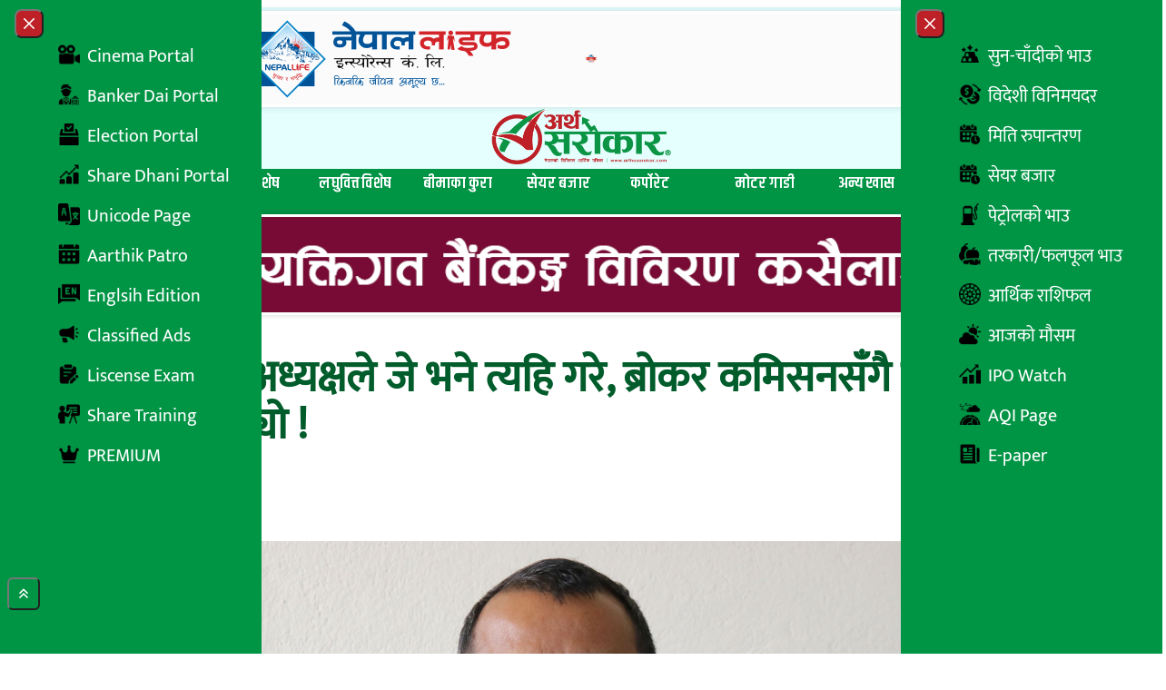

--- FILE ---
content_type: text/css
request_url: https://arthasarokar.com/wp-content/themes/arthasarokar/style.css?ver=7280
body_size: 18696
content:
/*! tailwindcss v4.0.14 | MIT License | https://tailwindcss.com */
/*!
Theme Name: Arthasarokar TW
Theme URI: https://arthasarokar.com
Author: eservicesnepal.com
Author URI: https://underscoretw.com/
Description: A custom theme built for arthasarokar.com
Version: 1.0.0
Tested up to: 6.2
Requires PHP: 7.4
License: GNU General Public License v2 or later
License URI: LICENSE
Text Domain: arthasarokar
Tags:

This theme, like WordPress, is licensed under the GPL.
Use it to make something cool, have fun, and share what you've learned.

arthasarokar is based on _tw https://underscoretw.com/, (C) 2021-2025 Greg Sullivan
_tw is distributed under the terms of the GNU GPL v2 or later.

_tw is based on Underscores https://underscores.me/ and Varia https://github.com/Automattic/themes/tree/master/varia, (C) 2012-2025 Automattic, Inc.
Underscores and Varia are distributed under the terms of the GNU GPL v2 or later.
*/
@font-face {
  font-family: ek mukta;
  font-style: normal;
  font-weight: 400;
  src: local("Ek Mukta Regular"), local("EkMukta-Regular"), url(https://fonts.gstatic.com/s/ekmukta/v13/mem9YaCmzCuv3KJUDIYTcrgmVA.woff2) format("woff2");
  unicode-range: U+0900-097F, U+1CD0-1CF6, U+1CF8-1CF9, U+200C-200D, U+20A8, U+20B9, U+25CC, U+A830-A839, U+A8E0-A8FB;
}
@font-face {
  font-family: ek mukta;
  font-style: normal;
  font-weight: 400;
  src: local("Ek Mukta Regular"), local("EkMukta-Regular"), url(https://fonts.gstatic.com/s/ekmukta/v13/mem9YaCmzCuv3KJUDIYccrgmVA.woff2) format("woff2");
  unicode-range: U+0100-024F, U+0259, U+1E00-1EFF, U+2020, U+20A0-20AB, U+20AD-20CF, U+2113, U+2C60-2C7F, U+A720-A7FF;
}
@font-face {
  font-family: ek mukta;
  font-style: normal;
  font-weight: 400;
  src: local("Ek Mukta Regular"), local("EkMukta-Regular"), url(https://fonts.gstatic.com/s/ekmukta/v13/mem9YaCmzCuv3KJUDIYScrg.woff2) format("woff2");
  unicode-range: U+0000-00FF, U+0131, U+0152-0153, U+02BB-02BC, U+02C6, U+02DA, U+02DC, U+2000-206F, U+2074, U+20AC, U+2122, U+2191, U+2193, U+2212, U+2215, U+FEFF, U+FFFD;
}
:root {
  --primary: #009445;
  --secondary: #bd2026;
  --primaryDark: #005c2b;
  --ternary: #cddfe8;
}
img, video {
  object-fit: cover;
  object-position: top;
}
* {
  transition-property: all;
  transition-timing-function: var(--tw-ease, var(--default-transition-timing-function));
  transition-duration: var(--tw-duration, var(--default-transition-duration));
}
body {
  font-family: 'ek mukta', sans-serif !important;
  font-weight: normal;
  font-style: normal;
}
#top-menu-container ul li {
  padding: calc(var(--spacing) * 2);
}
#top-menu-container ul li a:hover {
  color: inherit;
}
.site-navigation ul li {
  margin: calc(var(--spacing) * 0);
  flex: 1;
}
.site-navigation ul li a {
  position: relative;
  display: flex;
  align-items: center;
  padding-inline: 10px;
  padding-block: 12px;
  font-family: var(--font-khand);
  --tw-font-weight: var(--font-weight-semibold);
  font-weight: var(--font-weight-semibold);
  white-space: nowrap;
  color: var(--color-white);
}
@media (width < 48rem) {
  .site-navigation ul li a {
    font-size: 19px;
  }
}
@media (width >= 48rem) {
  .site-navigation ul li a {
    justify-content: center;
  }
}
@media (width >= 48rem) {
  @media (hover: hover) {
    :is(.site-navigation ul li a):hover {
      background-color: var(--color-secondary);
    }
  }
}
@media (width >= 48rem) {
  @media (hover: hover) {
    :is(.site-navigation ul li a):hover {
      color: var(--color-white);
    }
  }
}
#down-menu-container ul li a {
  font-size: 17px;
  --tw-font-weight: var(--font-weight-bold);
  font-weight: var(--font-weight-bold);
  color: var(--color-black);
}
@media (hover: hover) {
  :is(#down-menu-container ul li a):hover {
    color: var(--color-secondary);
  }
}
.site-navigation .current-menu-item > a {
  background-color: var(--color-secondary);
  color: var(--color-white);
}
.site-navigation .sub-menu-wrap {
  width: calc(var(--spacing) * 44);
}
:where(:is(.site-navigation .sub-menu-wrap) > :not(:last-child)) {
  --tw-divide-y-reverse: 0;
  border-bottom-style: var(--tw-border-style);
  border-top-style: var(--tw-border-style);
  border-top-width: calc(1px * var(--tw-divide-y-reverse));
  border-bottom-width: calc(1px * calc(1 - var(--tw-divide-y-reverse)));
}
:where(:is(.site-navigation .sub-menu-wrap) > :not(:last-child)) {
  border-color: var(--color-gray-100);
}
.site-navigation .sub-menu-wrap {
  border-radius: var(--radius-lg);
  --tw-font-weight: var(--font-weight-normal);
  font-weight: var(--font-weight-normal);
  --tw-shadow: 0 1px 3px 0 var(--tw-shadow-color, rgb(0 0 0 / 0.1)), 0 1px 2px -1px var(--tw-shadow-color, rgb(0 0 0 / 0.1));
  box-shadow: var(--tw-inset-shadow), var(--tw-inset-ring-shadow), var(--tw-ring-offset-shadow), var(--tw-ring-shadow), var(--tw-shadow);
}
.site-navigation .sub-menu {
  background-color: var(--color-primary);
  color: var(--color-white);
}
.site-navigation .sub-menu li a {
  display: block;
  padding-inline: calc(var(--spacing) * 4);
  padding-block: calc(var(--spacing) * 2);
  color: var(--color-white) !important;
}
@media (width >= 48rem) {
  @media (hover: hover) {
    :is(.site-navigation .sub-menu li a):hover {
      background-color: var(--color-secondary);
    }
  }
}
.site-navigation .menu-item-has-children {
  position: relative;
}
#secondary-menu-container li a {
  font-size: 15px;
  --tw-font-weight: var(--font-weight-bold);
  font-weight: var(--font-weight-bold);
  color: var(--color-black);
}
@media (hover: hover) {
  :is(#secondary-menu-container li a):hover {
    color: var(--color-secondary);
  }
}
#footer-mobile-menu-container li a {
  display: flex;
  flex-direction: column;
  align-items: center;
  justify-content: center;
  padding-inline: calc(var(--spacing) * 2);
  font-size: 15px;
  --tw-font-weight: var(--font-weight-bold);
  font-weight: var(--font-weight-bold);
  text-wrap: nowrap;
  color: var(--color-primaryDark);
}
#menu-left-navigation .sub-menu {
  max-height: calc(var(--spacing) * 0);
  overflow: hidden;
  opacity: 0%;
  transition-property: all;
  transition-timing-function: var(--tw-ease, var(--default-transition-timing-function));
  transition-duration: var(--tw-duration, var(--default-transition-duration));
  --tw-duration: 300ms;
  transition-duration: 300ms;
  --tw-ease: var(--ease-in-out);
  transition-timing-function: var(--ease-in-out);
}
#menu-left-navigation .sub-menu.active {
  max-height: 100vh;
  opacity: 100%;
}
.menu-item-has-children > a span svg {
  transition-property: transform, translate, scale, rotate;
  transition-timing-function: var(--tw-ease, var(--default-transition-timing-function));
  transition-duration: var(--tw-duration, var(--default-transition-duration));
  --tw-duration: 500ms;
  transition-duration: 500ms;
}
.menu-item-has-children:hover > a span svg {
  rotate: 180deg;
}
@media (width < 80rem) {
  .menu-item-has-children {
    display: none;
  }
}
.highlight-right {
  position: absolute;
  top: -50px;
  right: 160px;
  color: var(--color-white);
}
@media (width >= 48rem) {
  .highlight-right {
    top: calc(var(--spacing) * 0);
  }
}
@media (width >= 48rem) {
  .highlight-right {
    right: calc(var(--spacing) * 0);
  }
}
.highlight-right>a {
  background-color: #195348;
  color: var(--color-white);
}
.esn-editable-widget {
  margin: calc(var(--spacing) * 0);
  border-color: transparent;
  padding: calc(var(--spacing) * 0);
  transition-property: all;
  transition-timing-function: var(--tw-ease, var(--default-transition-timing-function));
  transition-duration: var(--tw-duration, var(--default-transition-duration));
  --tw-duration: 300ms;
  transition-duration: 300ms;
  --tw-ease: var(--ease-in-out);
  transition-timing-function: var(--ease-in-out);
}
.esn-empty-sidebar-add-area {
  opacity: 0%;
  margin: calc(var(--spacing) * 0);
  border-color: transparent;
  padding: calc(var(--spacing) * 0);
  transition-property: all;
  transition-timing-function: var(--tw-ease, var(--default-transition-timing-function));
  transition-duration: var(--tw-duration, var(--default-transition-duration));
  --tw-duration: 300ms;
  transition-duration: 300ms;
  --tw-ease: var(--ease-in-out);
  transition-timing-function: var(--ease-in-out);
}
.esn-widget-controls, .esn-add-widget-hover-area {
  opacity: 0%;
  transition-property: all;
  transition-timing-function: var(--tw-ease, var(--default-transition-timing-function));
  transition-duration: var(--tw-duration, var(--default-transition-duration));
  --tw-duration: 300ms;
  transition-duration: 300ms;
  --tw-ease: var(--ease-in-out);
  transition-timing-function: var(--ease-in-out);
}
.esn-empty-sidebar-add-area {
  display: none;
}
body.esn-editor-active .esn-empty-sidebar-add-area {
  display: block;
}
body.esn-editor-active .esn-editable-widget {
  pointer-events: auto;
  margin-block: calc(var(--spacing) * 4);
  border-style: var(--tw-border-style);
  border-width: 1px;
  --tw-border-style: dashed;
  border-style: dashed;
  border-color: var(--color-gray-400);
  padding: calc(var(--spacing) * 2);
  --tw-shadow: 0 4px 6px -1px var(--tw-shadow-color, rgb(0 0 0 / 0.1)), 0 2px 4px -2px var(--tw-shadow-color, rgb(0 0 0 / 0.1));
  box-shadow: var(--tw-inset-shadow), var(--tw-inset-ring-shadow), var(--tw-ring-offset-shadow), var(--tw-ring-shadow), var(--tw-shadow);
}
body.esn-editor-active .esn-editable-widget:hover .esn-widget-controls, body.esn-editor-active .esn-editable-widget:hover .esn-add-widget-hover-area {
  opacity: 100%;
}
body.esn-editor-active .esn-widget-controls, body.esn-editor-active .esn-add-widget-hover-area {
  opacity: 0%;
}
body.esn-editor-active .esn-empty-sidebar-add-area {
  pointer-events: auto;
  opacity: 100%;
  margin-block: calc(var(--spacing) * 4);
  border-radius: var(--radius-lg);
  border-style: var(--tw-border-style);
  border-width: 1px;
  --tw-border-style: dashed;
  border-style: dashed;
  border-color: var(--color-gray-300);
  background-color: var(--color-gray-50);
  padding: calc(var(--spacing) * 4);
  --tw-shadow: 0 4px 6px -1px var(--tw-shadow-color, rgb(0 0 0 / 0.1)), 0 2px 4px -2px var(--tw-shadow-color, rgb(0 0 0 / 0.1));
  box-shadow: var(--tw-inset-shadow), var(--tw-inset-ring-shadow), var(--tw-ring-offset-shadow), var(--tw-ring-shadow), var(--tw-shadow);
}
body.esn-editor-active #btn-toggle-esn-editor {
  background-color: var(--color-green-500);
}
@media (hover: hover) {
  :is(body.esn-editor-active #btn-toggle-esn-editor):hover {
    background-color: var(--color-green-600);
  }
}
:is(body.esn-editor-active #btn-toggle-esn-editor):focus {
  background-color: var(--color-green-600);
}
:is(body.esn-editor-active #btn-toggle-esn-editor):active {
  background-color: var(--color-green-700);
}
#esn-widget-modal .acf-form {
  border-radius: var(--radius-lg);
  background-color: var(--color-white);
  padding: calc(var(--spacing) * 2);
  --tw-shadow: 0 4px 6px -1px var(--tw-shadow-color, rgb(0 0 0 / 0.1)), 0 2px 4px -2px var(--tw-shadow-color, rgb(0 0 0 / 0.1));
  box-shadow: var(--tw-inset-shadow), var(--tw-inset-ring-shadow), var(--tw-ring-offset-shadow), var(--tw-ring-shadow), var(--tw-shadow);
}
#esn-widget-modal .acf-field input[type="text"], #esn-widget-modal .acf-field input[type="number"], #esn-widget-modal .acf-field input[type="email"], #esn-widget-modal .acf-field textarea, #esn-widget-modal .acf-field select:not([data-select2-id]) {
  display: block;
  width: 100%;
  border-radius: var(--radius-lg);
  border-style: var(--tw-border-style);
  border-width: 1px;
  border-color: var(--color-gray-300);
  background-color: var(--color-gray-50);
  padding: calc(var(--spacing) * 2.5);
  font-size: var(--text-sm);
  line-height: var(--tw-leading, var(--text-sm--line-height));
  color: var(--color-gray-900);
}
:is(#esn-widget-modal .acf-field input[type="text"],#esn-widget-modal .acf-field input[type="number"],#esn-widget-modal .acf-field input[type="email"],#esn-widget-modal .acf-field textarea,#esn-widget-modal .acf-field select:not([data-select2-id])):focus {
  border-color: var(--color-blue-500);
}
:is(#esn-widget-modal .acf-field input[type="text"],#esn-widget-modal .acf-field input[type="number"],#esn-widget-modal .acf-field input[type="email"],#esn-widget-modal .acf-field textarea,#esn-widget-modal .acf-field select:not([data-select2-id])):focus {
  --tw-ring-color: var(--color-blue-500);
}
#esn-widget-modal .acf-field input[type="text"], #esn-widget-modal .acf-field input[type="number"], #esn-widget-modal .acf-field input[type="email"], #esn-widget-modal .acf-field textarea, #esn-widget-modal .acf-field select:not([data-select2-id]) {
  box-sizing: border-box;
}
#esn-widget-modal .acf-field .select2-container--default .select2-selection--single, #esn-widget-modal .acf-field .select2-container--default .select2-selection--multiple {
  display: block;
  width: 100%;
  border-radius: var(--radius-lg);
  border-style: var(--tw-border-style);
  border-width: 1px;
  border-color: var(--color-gray-300);
  background-color: var(--color-gray-50);
  padding: calc(var(--spacing) * 2.5);
  font-size: var(--text-sm);
  line-height: var(--tw-leading, var(--text-sm--line-height));
  color: var(--color-gray-900);
}
:is(#esn-widget-modal .acf-field .select2-container--default .select2-selection--single,#esn-widget-modal .acf-field .select2-container--default .select2-selection--multiple):focus {
  border-color: var(--color-blue-500);
}
:is(#esn-widget-modal .acf-field .select2-container--default .select2-selection--single,#esn-widget-modal .acf-field .select2-container--default .select2-selection--multiple):focus {
  --tw-ring-color: var(--color-blue-500);
}
#esn-widget-modal .acf-field .select2-container--default .select2-selection--single, #esn-widget-modal .acf-field .select2-container--default .select2-selection--multiple {
  min-height: 42px;
  box-sizing: border-box;
}
#esn-widget-modal .acf-field .select2-container--default .select2-selection--single .select2-selection__arrow b {
  border-color: #9ca3af transparent transparent transparent !important;
}
#esn-widget-modal .acf-field .select2-container--default.select2-container--focus .select2-selection--single, #esn-widget-modal .acf-field .select2-container--default.select2-container--focus .select2-selection--multiple {
  border-color: var(--color-blue-500);
  --tw-ring-shadow: var(--tw-ring-inset,) 0 0 0 calc(2px + var(--tw-ring-offset-width)) var(--tw-ring-color, currentColor);
  box-shadow: var(--tw-inset-shadow), var(--tw-inset-ring-shadow), var(--tw-ring-offset-shadow), var(--tw-ring-shadow), var(--tw-shadow);
  --tw-ring-color: var(--color-blue-500);
  --tw-ring-offset-width: 2px;
  --tw-ring-offset-shadow: var(--tw-ring-inset,) 0 0 0 var(--tw-ring-offset-width) var(--tw-ring-offset-color);
}
#esn-widget-modal .acf-label label {
  margin-bottom: calc(var(--spacing) * 2);
  display: block;
  font-size: var(--text-sm);
  line-height: var(--tw-leading, var(--text-sm--line-height));
  --tw-font-weight: var(--font-weight-medium);
  font-weight: var(--font-weight-medium);
  color: var(--color-gray-900);
}
#esn-widget-modal .acf-true-false input[type="checkbox"] {
  height: calc(var(--spacing) * 4);
  width: calc(var(--spacing) * 4);
  border-radius: var(--radius-sm);
  border-style: var(--tw-border-style);
  border-width: 1px;
  border-color: var(--color-gray-300);
  background-color: var(--color-gray-50);
}
:is(#esn-widget-modal .acf-true-false input[type="checkbox"]):focus {
  --tw-ring-shadow: var(--tw-ring-inset,) 0 0 0 calc(3px + var(--tw-ring-offset-width)) var(--tw-ring-color, currentColor);
  box-shadow: var(--tw-inset-shadow), var(--tw-inset-ring-shadow), var(--tw-ring-offset-shadow), var(--tw-ring-shadow), var(--tw-shadow);
}
:is(#esn-widget-modal .acf-true-false input[type="checkbox"]):focus {
  --tw-ring-color: var(--color-blue-300);
}
#esn-widget-modal .acf-true-false label {
  margin-inline-start: calc(var(--spacing) * 2);
  font-size: var(--text-sm);
  line-height: var(--tw-leading, var(--text-sm--line-height));
  --tw-font-weight: var(--font-weight-medium);
  font-weight: var(--font-weight-medium);
  color: var(--color-gray-900);
}
#esn-widget-modal .acf-image-uploader .hide-if-value .acf-button.button {
  vertical-align: baseline;
  color: #2271b1;
  border-color: #2271b1;
  background: #f6f7f7;
  display: inline-block;
  text-decoration: none;
  font-size: 13px;
  line-height: 2.15384615;
  min-height: 30px;
  margin: 0;
  padding: 0 10px;
  cursor: pointer;
  border-width: 1px;
  border-style: solid;
  -webkit-appearance: none;
  border-radius: 3px;
  white-space: nowrap;
  box-sizing: border-box;
}
#esn-widget-modal .acf-form-submit .acf-button.button.button-primary.button-large {
  vertical-align: baseline;
  color: #2271b1;
  border-color: #2271b1;
  background: #f6f7f7;
  display: inline-block;
  text-decoration: none;
  font-size: 13px;
  line-height: 2.15384615;
  min-height: 30px;
  margin: 0;
  padding: 0 10px;
  cursor: pointer;
  border-width: 1px;
  border-style: solid;
  -webkit-appearance: none;
  border-radius: 3px;
  white-space: nowrap;
  box-sizing: border-box;
}
#esn-widget-modal .acf-field-repeater > .acf-label, #esn-widget-modal .acf-field-flexible-content > .acf-label {
  border-bottom-style: var(--tw-border-style);
  border-bottom-width: 1px;
  border-color: var(--color-gray-200);
  padding-bottom: calc(var(--spacing) * 2);
}
#esn-widget-modal .acf-field--validate-email {
  display: none !important;
}
.acf-fields>.acf-field {
  padding-inline: calc(var(--spacing) * 0) !important;
}
.screen-reader-text, .screen-reader-text span, .ui-helper-hidden-accessible {
  border: 0;
  clip-path: inset(50%);
  height: 1px;
  margin: -1px;
  overflow: hidden;
  padding: 0;
  position: absolute;
  width: 1px;
  word-wrap: normal !important;
}
.menu-item-has-children {
  position: relative;
}
.menu-item-has-children .sub-menu-wrap {
  opacity: 0;
  visibility: hidden;
  transform: translateY(10px);
  transition: all 0.25s ease;
  display: block !important;
  pointer-events: none;
  position: absolute;
}
.menu-item-has-children:hover > .sub-menu-wrap {
  opacity: 1;
  visibility: visible;
  transform: translateY(0);
  pointer-events: auto;
}
.menu-item-has-children .sub-menu-wrap:hover {
  opacity: 1;
  visibility: visible;
  pointer-events: auto;
}
:root, :host {
  --font-sans: ui-sans-serif, system-ui, sans-serif, "Apple Color Emoji",
		"Segoe UI Emoji", "Segoe UI Symbol", "Noto Color Emoji";
  --color-red-50: oklch(97.1% 0.013 17.38);
  --color-red-100: oklch(93.6% 0.032 17.717);
  --color-red-300: oklch(80.8% 0.114 19.571);
  --color-red-500: oklch(63.7% 0.237 25.331);
  --color-red-600: oklch(57.7% 0.245 27.325);
  --color-red-700: oklch(50.5% 0.213 27.518);
  --color-red-800: oklch(44.4% 0.177 26.899);
  --color-orange-500: oklch(70.5% 0.213 47.604);
  --color-yellow-300: oklch(90.5% 0.182 98.111);
  --color-yellow-400: oklch(85.2% 0.199 91.936);
  --color-lime-400: oklch(84.1% 0.238 128.85);
  --color-lime-500: oklch(76.8% 0.233 130.85);
  --color-green-100: oklch(96.2% 0.044 156.743);
  --color-green-500: oklch(72.3% 0.219 149.579);
  --color-green-600: oklch(62.7% 0.194 149.214);
  --color-green-700: oklch(52.7% 0.154 150.069);
  --color-green-800: oklch(44.8% 0.119 151.328);
  --color-blue-300: oklch(80.9% 0.105 251.813);
  --color-blue-500: oklch(62.3% 0.214 259.815);
  --color-blue-600: oklch(54.6% 0.245 262.881);
  --color-blue-700: oklch(48.8% 0.243 264.376);
  --color-blue-800: oklch(42.4% 0.199 265.638);
  --color-indigo-600: oklch(51.1% 0.262 276.966);
  --color-pink-800: oklch(45.9% 0.187 3.815);
  --color-slate-500: oklch(55.4% 0.046 257.417);
  --color-slate-700: oklch(37.2% 0.044 257.287);
  --color-gray-50: oklch(98.5% 0.002 247.839);
  --color-gray-100: oklch(96.7% 0.003 264.542);
  --color-gray-200: oklch(92.8% 0.006 264.531);
  --color-gray-300: oklch(87.2% 0.01 258.338);
  --color-gray-400: oklch(70.7% 0.022 261.325);
  --color-gray-500: oklch(55.1% 0.027 264.364);
  --color-gray-600: oklch(44.6% 0.03 256.802);
  --color-gray-700: oklch(37.3% 0.034 259.733);
  --color-gray-800: oklch(27.8% 0.033 256.848);
  --color-gray-900: oklch(21% 0.034 264.665);
  --color-gray-950: oklch(13% 0.028 261.692);
  --color-neutral-900: oklch(20.5% 0 0);
  --color-stone-500: oklch(55.3% 0.013 58.071);
  --color-stone-800: oklch(26.8% 0.007 34.298);
  --color-black: #000;
  --color-white: #fff;
  --spacing: 0.25rem;
  --breakpoint-lg: 64rem;
  --breakpoint-xl: 80rem;
  --container-sm: 24rem;
  --container-md: 28rem;
  --container-lg: 32rem;
  --container-xl: 36rem;
  --container-2xl: 42rem;
  --container-3xl: 48rem;
  --container-5xl: 64rem;
  --container-7xl: 80rem;
  --text-xs: 0.75rem;
  --text-xs--line-height: calc(1 / 0.75);
  --text-sm: 0.875rem;
  --text-sm--line-height: calc(1.25 / 0.875);
  --text-base: 1rem;
  --text-base--line-height: calc(1.5 / 1);
  --text-lg: 1.125rem;
  --text-lg--line-height: calc(1.75 / 1.125);
  --text-xl: 1.25rem;
  --text-xl--line-height: calc(1.75 / 1.25);
  --text-2xl: 1.5rem;
  --text-2xl--line-height: calc(2 / 1.5);
  --text-3xl: 1.875rem;
  --text-3xl--line-height: calc(2.25 / 1.875);
  --text-4xl: 2.25rem;
  --text-4xl--line-height: calc(2.5 / 2.25);
  --text-5xl: 3rem;
  --text-5xl--line-height: 1;
  --text-6xl: 3.75rem;
  --text-6xl--line-height: 1;
  --font-weight-normal: 400;
  --font-weight-medium: 500;
  --font-weight-semibold: 600;
  --font-weight-bold: 700;
  --font-weight-extrabold: 800;
  --tracking-tight: -0.025em;
  --tracking-wide: 0.025em;
  --tracking-wider: 0.05em;
  --leading-tight: 1.25;
  --leading-snug: 1.375;
  --radius-sm: 0.25rem;
  --radius-md: 0.375rem;
  --radius-lg: 0.5rem;
  --radius-xl: 0.75rem;
  --radius-2xl: 1rem;
  --drop-shadow-lg: 0 4px 4px rgb(0 0 0 / 0.15);
  --ease-in: cubic-bezier(0.4, 0, 1, 1);
  --ease-out: cubic-bezier(0, 0, 0.2, 1);
  --ease-in-out: cubic-bezier(0.4, 0, 0.2, 1);
  --animate-ping: ping 1s cubic-bezier(0, 0, 0.2, 1) infinite;
  --aspect-video: 16 / 9;
  --default-transition-duration: 150ms;
  --default-transition-timing-function: cubic-bezier(0.4, 0, 0.2, 1);
  --color-background: var(--wp--preset--color--background);
  --color-foreground: var(--wp--preset--color--foreground);
  --color-primary: #009445;
  --color-secondary: #bd2026;
  --container-content: var(--wp--style--global--content-size);
  --font-khand: 'Khand', 'ek mukta', sans-serif;
  --font-mukta: 'ek mukta', sans-serif;
  --color-primaryDark: #005c2b;
  --color-ternary: #cddfe8;
}
*, ::after, ::before, ::backdrop, ::file-selector-button {
  box-sizing: border-box;
  margin: 0;
  padding: 0;
  border: 0 solid;
}
html, :host {
  line-height: 1.5;
  -webkit-text-size-adjust: 100%;
  tab-size: 4;
  font-family: ui-sans-serif, system-ui, sans-serif, "Apple Color Emoji",
		"Segoe UI Emoji", "Segoe UI Symbol", "Noto Color Emoji";
  font-feature-settings: initial;
  font-variation-settings: initial;
  -webkit-tap-highlight-color: transparent;
}
hr {
  height: 0;
  color: inherit;
  border-top-width: 1px;
}
abbr:where([title]) {
  -webkit-text-decoration: underline dotted;
  text-decoration: underline dotted;
}
h1, h2, h3, h4, h5, h6 {
  font-size: inherit;
  font-weight: inherit;
}
a {
  color: inherit;
  -webkit-text-decoration: inherit;
  text-decoration: inherit;
}
b, strong {
  font-weight: bolder;
}
code, kbd, samp, pre {
  font-family: ui-monospace, SFMono-Regular, Menlo, Monaco, Consolas,
		"Liberation Mono", "Courier New", monospace;
  font-feature-settings: initial;
  font-variation-settings: initial;
  font-size: 1em;
}
small {
  font-size: 80%;
}
sub, sup {
  font-size: 75%;
  line-height: 0;
  position: relative;
  vertical-align: baseline;
}
sub {
  bottom: -0.25em;
}
sup {
  top: -0.5em;
}
table {
  text-indent: 0;
  border-color: inherit;
  border-collapse: collapse;
}
:-moz-focusring {
  outline: auto;
}
progress {
  vertical-align: baseline;
}
summary {
  display: list-item;
}
ol, ul, menu {
  list-style: none;
}
img, svg, video, canvas, audio, iframe, embed, object {
  display: block;
  vertical-align: middle;
}
img, video {
  max-width: 100%;
  height: auto;
}
button, input, select, optgroup, textarea, ::file-selector-button {
  font: inherit;
  font-feature-settings: inherit;
  font-variation-settings: inherit;
  letter-spacing: inherit;
  color: inherit;
  border-radius: 0;
  background-color: transparent;
  opacity: 1;
}
:where(select:is([multiple], [size])) optgroup {
  font-weight: bolder;
}
:where(select:is([multiple], [size])) optgroup option {
  padding-inline-start: 20px;
}
::file-selector-button {
  margin-inline-end: 4px;
}
::placeholder {
  opacity: 1;
}
@supports (not (-webkit-appearance: -apple-pay-button))  or (contain-intrinsic-size: 1px) {
  ::placeholder {
    color: color-mix(in oklab, currentcolor 50%, transparent);
  }
}
textarea {
  resize: vertical;
}
::-webkit-search-decoration {
  -webkit-appearance: none;
}
::-webkit-date-and-time-value {
  min-height: 1lh;
  text-align: inherit;
}
::-webkit-datetime-edit {
  display: inline-flex;
}
::-webkit-datetime-edit-fields-wrapper {
  padding: 0;
}
::-webkit-datetime-edit, ::-webkit-datetime-edit-year-field, ::-webkit-datetime-edit-month-field, ::-webkit-datetime-edit-day-field, ::-webkit-datetime-edit-hour-field, ::-webkit-datetime-edit-minute-field, ::-webkit-datetime-edit-second-field, ::-webkit-datetime-edit-millisecond-field, ::-webkit-datetime-edit-meridiem-field {
  padding-block: 0;
}
::-webkit-calendar-picker-indicator {
  line-height: 1;
}
:-moz-ui-invalid {
  box-shadow: none;
}
button, input:where([type='button'], [type='reset'], [type='submit']), ::file-selector-button {
  appearance: button;
}
::-webkit-inner-spin-button, ::-webkit-outer-spin-button {
  height: auto;
}
[hidden]:where(:not([hidden='until-found'])) {
  display: none !important;
}
body {
  background-color: var(--color-background);
  font-family: var(--font-sans);
  font-size: var(--text-xl);
  line-height: var(--tw-leading, var(--text-xl--line-height));
  overflow-wrap: break-word;
  color: var(--color-foreground);
}
.wp-pagenavi {
  padding-block: calc(var(--spacing) * 5);
  text-align: center;
  color: var(--color-primary);
}
.wp-pagenavi a:hover,.wp-pagenavi span.current {
  background-color: var(--color-secondary);
  color: var(--color-white);
}
.wp-pagenavi a,.wp-pagenavi span {
  margin: calc(var(--spacing) * 0) !important;
  display: inline-block;
  border-radius: 0;
  --tw-border-style: none;
  border-style: none;
  padding-inline: calc(var(--spacing) * 4);
  padding-block: calc(var(--spacing) * 2);
  --tw-font-weight: var(--font-weight-semibold);
  font-weight: var(--font-weight-semibold);
  --tw-shadow: 0 4px 6px -1px var(--tw-shadow-color, rgb(0 0 0 / 0.1)), 0 2px 4px -2px var(--tw-shadow-color, rgb(0 0 0 / 0.1));
  box-shadow: var(--tw-inset-shadow), var(--tw-inset-ring-shadow), var(--tw-ring-offset-shadow), var(--tw-ring-shadow), var(--tw-shadow);
}
.wp-pagenavi a, .wp-pagenavi span {
  padding-inline: calc(var(--spacing) * 4) !important;
  padding-block: calc(var(--spacing) * 2) !important;
}
.page-title, .entry-title {
  margin-inline: auto;
  margin-bottom: calc(var(--spacing) * 6);
  max-width: var(--container-content);
  font-size: var(--text-3xl);
  line-height: var(--tw-leading, var(--text-3xl--line-height));
  --tw-font-weight: var(--font-weight-extrabold);
  font-weight: var(--font-weight-extrabold);
  color: var(--color-neutral-900);
}
.entry-content .alignleft {
  float: left;
  margin-right: calc(var(--spacing) * 8);
}
.pointer-events-auto {
  pointer-events: auto;
}
.pointer-events-none {
  pointer-events: none;
}
.collapse {
  visibility: collapse;
}
.invisible {
  visibility: hidden;
}
.visible {
  visibility: visible;
}
.sr-only {
  position: absolute;
  width: 1px;
  height: 1px;
  padding: 0;
  margin: -1px;
  overflow: hidden;
  clip: rect(0, 0, 0, 0);
  white-space: nowrap;
  border-width: 0;
}
.\!fixed {
  position: fixed !important;
}
.absolute {
  position: absolute;
}
.fixed {
  position: fixed;
}
.relative {
  position: relative;
}
.static {
  position: static;
}
.sticky {
  position: sticky;
}
.inset-0 {
  inset: calc(var(--spacing) * 0);
}
.inset-y-0 {
  inset-block: calc(var(--spacing) * 0);
}
.start-0 {
  inset-inline-start: calc(var(--spacing) * 0);
}
.start-4 {
  inset-inline-start: calc(var(--spacing) * 4);
}
.start-14 {
  inset-inline-start: calc(var(--spacing) * 14);
}
.end-2 {
  inset-inline-end: calc(var(--spacing) * 2);
}
.end-2\.5 {
  inset-inline-end: calc(var(--spacing) * 2.5);
}
.end-6 {
  inset-inline-end: calc(var(--spacing) * 6);
}
.-top-4 {
  top: calc(var(--spacing) * -4);
}
.-top-6 {
  top: calc(var(--spacing) * -6);
}
.-top-12 {
  top: calc(var(--spacing) * -12);
}
.-top-\[2px\] {
  top: calc(2px * -1);
}
.-top-\[10px\] {
  top: calc(10px * -1);
}
.-top-px {
  top: -1px;
}
.top-0 {
  top: calc(var(--spacing) * 0);
}
.top-1\/2 {
  top: calc(1/2 * 100%);
}
.top-2 {
  top: calc(var(--spacing) * 2);
}
.top-2\.5 {
  top: calc(var(--spacing) * 2.5);
}
.top-3 {
  top: calc(var(--spacing) * 3);
}
.top-4 {
  top: calc(var(--spacing) * 4);
}
.top-5 {
  top: calc(var(--spacing) * 5);
}
.top-6 {
  top: calc(var(--spacing) * 6);
}
.top-7 {
  top: calc(var(--spacing) * 7);
}
.top-10 {
  top: calc(var(--spacing) * 10);
}
.top-32 {
  top: calc(var(--spacing) * 32);
}
.top-full {
  top: 100%;
}
.top-px {
  top: 1px;
}
.-right-4 {
  right: calc(var(--spacing) * -4);
}
.right-0 {
  right: calc(var(--spacing) * 0);
}
.right-2 {
  right: calc(var(--spacing) * 2);
}
.right-2\.5 {
  right: calc(var(--spacing) * 2.5);
}
.right-3 {
  right: calc(var(--spacing) * 3);
}
.right-4 {
  right: calc(var(--spacing) * 4);
}
.right-6 {
  right: calc(var(--spacing) * 6);
}
.right-\[-45px\] {
  right: -45px;
}
.right-\[-50px\] {
  right: -50px;
}
.-bottom-1 {
  bottom: calc(var(--spacing) * -1);
}
.-bottom-\[2px\] {
  bottom: calc(2px * -1);
}
.-bottom-px {
  bottom: -1px;
}
.bottom-0 {
  bottom: calc(var(--spacing) * 0);
}
.bottom-1 {
  bottom: calc(var(--spacing) * 1);
}
.bottom-1\/2 {
  bottom: calc(1/2 * 100%);
}
.bottom-3 {
  bottom: calc(var(--spacing) * 3);
}
.bottom-5 {
  bottom: calc(var(--spacing) * 5);
}
.bottom-12 {
  bottom: calc(var(--spacing) * 12);
}
.bottom-24 {
  bottom: calc(var(--spacing) * 24);
}
.bottom-\[60px\] {
  bottom: 60px;
}
.-left-\[15px\] {
  left: calc(15px * -1);
}
.-left-\[24px\] {
  left: calc(24px * -1);
}
.-left-full {
  left: -100%;
}
.left-0 {
  left: calc(var(--spacing) * 0);
}
.left-1 {
  left: calc(var(--spacing) * 1);
}
.left-1\/2 {
  left: calc(1/2 * 100%);
}
.left-2 {
  left: calc(var(--spacing) * 2);
}
.left-3 {
  left: calc(var(--spacing) * 3);
}
.left-4 {
  left: calc(var(--spacing) * 4);
}
.left-7 {
  left: calc(var(--spacing) * 7);
}
.left-\[-45px\] {
  left: -45px;
}
.left-\[-50px\] {
  left: -50px;
}
.left-\[-100\%\] {
  left: -100%;
}
.isolate {
  isolation: isolate;
}
.-z-1 {
  z-index: calc(1 * -1);
}
.z-0 {
  z-index: 0;
}
.z-1 {
  z-index: 1;
}
.z-2 {
  z-index: 2;
}
.z-5 {
  z-index: 5;
}
.z-10 {
  z-index: 10;
}
.z-12 {
  z-index: 12;
}
.z-13 {
  z-index: 13;
}
.z-20 {
  z-index: 20;
}
.z-24 {
  z-index: 24;
}
.z-30 {
  z-index: 30;
}
.z-40 {
  z-index: 40;
}
.z-50 {
  z-index: 50;
}
.z-\[-1\] {
  z-index: -1;
}
.z-\[100\] {
  z-index: 100;
}
.z-\[99999\] {
  z-index: 99999;
}
.z-\[157000\] {
  z-index: 157000;
}
.z-\[158000\] {
  z-index: 158000;
}
.z-\[158001\] {
  z-index: 158001;
}
.z-\[999999\] {
  z-index: 999999;
}
.order-1 {
  order: 1;
}
.order-2 {
  order: 2;
}
.order-first {
  order: -9999;
}
.col-span-1 {
  grid-column: span 1 / span 1;
}
.col-span-2 {
  grid-column: span 2 / span 2;
}
.col-span-4 {
  grid-column: span 4 / span 4;
}
.col-span-8 {
  grid-column: span 8 / span 8;
}
.col-span-11 {
  grid-column: span 11 / span 11;
}
.float-left {
  float: left;
}
.float-right {
  float: right;
}
.container {
  width: 100%;
}
@media (width >= 420px) {
  .container {
    max-width: 420px;
  }
}
@media (width >= 40rem) {
  .container {
    max-width: 40rem;
  }
}
@media (width >= 48rem) {
  .container {
    max-width: 48rem;
  }
}
@media (width >= 64rem) {
  .container {
    max-width: 64rem;
  }
}
@media (width >= 80rem) {
  .container {
    max-width: 80rem;
  }
}
@media (width >= 96rem) {
  .container {
    max-width: 96rem;
  }
}
.\!m-0 {
  margin: calc(var(--spacing) * 0) !important;
}
.\!m-3 {
  margin: calc(var(--spacing) * 3) !important;
}
.m-0 {
  margin: calc(var(--spacing) * 0);
}
.m-2 {
  margin: calc(var(--spacing) * 2);
}
.\!mx-4 {
  margin-inline: calc(var(--spacing) * 4) !important;
}
.-mx-0\.5 {
  margin-inline: calc(var(--spacing) * -0.5);
}
.-mx-2 {
  margin-inline: calc(var(--spacing) * -2);
}
.-mx-px {
  margin-inline: -1px;
}
.mx-0\.5 {
  margin-inline: calc(var(--spacing) * 0.5);
}
.mx-auto {
  margin-inline: auto;
}
.my-1 {
  margin-block: calc(var(--spacing) * 1);
}
.my-2 {
  margin-block: calc(var(--spacing) * 2);
}
.my-3 {
  margin-block: calc(var(--spacing) * 3);
}
.my-4 {
  margin-block: calc(var(--spacing) * 4);
}
.my-16 {
  margin-block: calc(var(--spacing) * 16);
}
.my-auto {
  margin-block: auto;
}
.ms-1 {
  margin-inline-start: calc(var(--spacing) * 1);
}
.ms-2 {
  margin-inline-start: calc(var(--spacing) * 2);
}
.ms-auto {
  margin-inline-start: auto;
}
.prose {
  color: var(--tw-prose-body);
  max-width: none;
}
.prose :where(p):not(:where([class~="not-prose"],[class~="not-prose"] *)) {
  margin-top: 1.25em;
  margin-bottom: 1.25em;
}
.prose :where([class~="lead"],[class~="is-style-lead"]):not(:where([class~="not-prose"],[class~="not-prose"] *)) {
  color: var(--tw-prose-lead);
  font-size: 1.25em;
  line-height: 1.6;
  margin-top: 1.2em;
  margin-bottom: 1.2em;
}
.prose :where(a):not(:where([class~="not-prose"],[class~="not-prose"] *)) {
  color: var(--tw-prose-links);
  text-decoration: underline;
  font-weight: 500;
}
.prose :where(strong):not(:where([class~="not-prose"],[class~="not-prose"] *)) {
  color: var(--tw-prose-bold);
  font-weight: 600;
}
.prose :where(a strong):not(:where([class~="not-prose"],[class~="not-prose"] *)) {
  color: inherit;
}
.prose :where(blockquote strong):not(:where([class~="not-prose"],[class~="not-prose"] *)) {
  color: inherit;
}
.prose :where(thead th strong):not(:where([class~="not-prose"],[class~="not-prose"] *)) {
  color: inherit;
}
.prose :where(ol):not(:where([class~="not-prose"],[class~="not-prose"] *)) {
  list-style-type: decimal;
  margin-top: 1.25em;
  margin-bottom: 1.25em;
  padding-inline-start: 1.625em;
}
.prose :where(ol[type="A"]):not(:where([class~="not-prose"],[class~="not-prose"] *)) {
  list-style-type: upper-alpha;
}
.prose :where(ol[type="a"]):not(:where([class~="not-prose"],[class~="not-prose"] *)) {
  list-style-type: lower-alpha;
}
.prose :where(ol[type="A" s]):not(:where([class~="not-prose"],[class~="not-prose"] *)) {
  list-style-type: upper-alpha;
}
.prose :where(ol[type="a" s]):not(:where([class~="not-prose"],[class~="not-prose"] *)) {
  list-style-type: lower-alpha;
}
.prose :where(ol[type="I"]):not(:where([class~="not-prose"],[class~="not-prose"] *)) {
  list-style-type: upper-roman;
}
.prose :where(ol[type="i"]):not(:where([class~="not-prose"],[class~="not-prose"] *)) {
  list-style-type: lower-roman;
}
.prose :where(ol[type="I" s]):not(:where([class~="not-prose"],[class~="not-prose"] *)) {
  list-style-type: upper-roman;
}
.prose :where(ol[type="i" s]):not(:where([class~="not-prose"],[class~="not-prose"] *)) {
  list-style-type: lower-roman;
}
.prose :where(ol[type="1"]):not(:where([class~="not-prose"],[class~="not-prose"] *)) {
  list-style-type: decimal;
}
.prose :where(ul):not(:where([class~="not-prose"],[class~="not-prose"] *)) {
  list-style-type: disc;
  margin-top: 1.25em;
  margin-bottom: 1.25em;
  padding-inline-start: 1.625em;
}
.prose :where(ol > li):not(:where([class~="not-prose"],[class~="not-prose"] *))::marker {
  font-weight: 400;
  color: var(--tw-prose-counters);
}
.prose :where(ul > li):not(:where([class~="not-prose"],[class~="not-prose"] *))::marker {
  color: var(--tw-prose-bullets);
}
.prose :where(dt):not(:where([class~="not-prose"],[class~="not-prose"] *)) {
  color: var(--tw-prose-headings);
  font-weight: 600;
  margin-top: 1.25em;
}
.prose :where(hr):not(:where([class~="not-prose"],[class~="not-prose"] *)) {
  border-color: var(--tw-prose-hr);
  border-top-width: 1;
  margin-top: 3em;
  margin-bottom: 3em;
  border-bottom: none;
}
.prose :where(blockquote):not(:where([class~="not-prose"],[class~="not-prose"] *)) {
  font-weight: 500;
  font-style: italic;
  color: var(--tw-prose-quotes);
  border-inline-start-width: 0.25rem;
  border-inline-start-color: var(--tw-prose-quote-borders);
  quotes: "\201C""\201D""\2018""\2019";
  margin-top: 1.6em;
  margin-bottom: 1.6em;
  padding-inline-start: 1em;
  border-left-style: solid;
}
.prose :where(blockquote p:first-of-type):not(:where([class~="not-prose"],[class~="not-prose"] *))::before {
  content: open-quote;
}
.prose :where(blockquote p:last-of-type):not(:where([class~="not-prose"],[class~="not-prose"] *))::after {
  content: close-quote;
}
.prose :where(h1):not(:where([class~="not-prose"],[class~="not-prose"] *)) {
  color: var(--tw-prose-headings);
  font-weight: 800;
  font-size: 2.25em;
  margin-top: 0;
  margin-bottom: 0.8888889em;
  line-height: 1.1111111;
}
.prose :where(h1 strong):not(:where([class~="not-prose"],[class~="not-prose"] *)) {
  font-weight: 900;
  color: inherit;
}
.prose :where(h2):not(:where([class~="not-prose"],[class~="not-prose"] *)) {
  color: var(--tw-prose-headings);
  font-weight: 700;
  font-size: 1.5em;
  margin-top: 2em;
  margin-bottom: 1em;
  line-height: 1.3333333;
}
.prose :where(h2 strong):not(:where([class~="not-prose"],[class~="not-prose"] *)) {
  font-weight: 800;
  color: inherit;
}
.prose :where(h3):not(:where([class~="not-prose"],[class~="not-prose"] *)) {
  color: var(--tw-prose-headings);
  font-weight: 600;
  font-size: 1.25em;
  margin-top: 1.6em;
  margin-bottom: 0.6em;
  line-height: 1.6;
}
.prose :where(h3 strong):not(:where([class~="not-prose"],[class~="not-prose"] *)) {
  font-weight: 700;
  color: inherit;
}
.prose :where(h4):not(:where([class~="not-prose"],[class~="not-prose"] *)) {
  color: var(--tw-prose-headings);
  font-weight: 600;
  margin-top: 1.5em;
  margin-bottom: 0.5em;
  line-height: 1.5;
}
.prose :where(h4 strong):not(:where([class~="not-prose"],[class~="not-prose"] *)) {
  font-weight: 700;
  color: inherit;
}
.prose :where(img):not(:where([class~="not-prose"],[class~="not-prose"] *)) {
  margin-top: 2em;
  margin-bottom: 2em;
}
.prose :where(picture):not(:where([class~="not-prose"],[class~="not-prose"] *)) {
  display: block;
  margin-top: 2em;
  margin-bottom: 2em;
}
.prose :where(video):not(:where([class~="not-prose"],[class~="not-prose"] *)) {
  margin-top: 2em;
  margin-bottom: 2em;
}
.prose :where(kbd):not(:where([class~="not-prose"],[class~="not-prose"] *)) {
  font-weight: 500;
  font-family: inherit;
  color: var(--tw-prose-kbd);
  box-shadow: 0 0 0 1px rgb(var(--tw-prose-kbd-shadows) / 10%), 0 3px 0 rgb(var(--tw-prose-kbd-shadows) / 10%);
  font-size: 0.875em;
  border-radius: 0.3125rem;
  padding-top: 0.1875em;
  padding-inline-end: 0.375em;
  padding-bottom: 0.1875em;
  padding-inline-start: 0.375em;
}
.prose :where(code):not(:where([class~="not-prose"],[class~="not-prose"] *)) {
  color: var(--tw-prose-code);
  font-weight: 600;
  font-size: 0.875em;
}
.prose :where(code):not(:where([class~="not-prose"],[class~="not-prose"] *))::before {
  content: "`";
}
.prose :where(code):not(:where([class~="not-prose"],[class~="not-prose"] *))::after {
  content: "`";
}
.prose :where(a code):not(:where([class~="not-prose"],[class~="not-prose"] *)) {
  color: inherit;
}
.prose :where(h1 code):not(:where([class~="not-prose"],[class~="not-prose"] *)) {
  color: inherit;
}
.prose :where(h2 code):not(:where([class~="not-prose"],[class~="not-prose"] *)) {
  color: inherit;
  font-size: 0.875em;
}
.prose :where(h3 code):not(:where([class~="not-prose"],[class~="not-prose"] *)) {
  color: inherit;
  font-size: 0.9em;
}
.prose :where(h4 code):not(:where([class~="not-prose"],[class~="not-prose"] *)) {
  color: inherit;
}
.prose :where(blockquote code):not(:where([class~="not-prose"],[class~="not-prose"] *)) {
  color: inherit;
}
.prose :where(thead th code):not(:where([class~="not-prose"],[class~="not-prose"] *)) {
  color: inherit;
}
.prose :where(pre):not(:where([class~="not-prose"],[class~="not-prose"] *)) {
  color: var(--tw-prose-pre-code);
  background-color: var(--tw-prose-pre-bg);
  overflow-x: auto;
  font-weight: 400;
  font-size: 0.875em;
  line-height: 1.7142857;
  margin-top: 1.7142857em;
  margin-bottom: 1.7142857em;
  border-radius: 0.375rem;
  padding-top: 0.8571429em;
  padding-inline-end: 1.1428571em;
  padding-bottom: 0.8571429em;
  padding-inline-start: 1.1428571em;
}
.prose :where(pre code):not(:where([class~="not-prose"],[class~="not-prose"] *)) {
  background-color: transparent;
  border-width: 0;
  border-radius: 0;
  padding: 0;
  font-weight: inherit;
  color: inherit;
  font-size: inherit;
  font-family: inherit;
  line-height: inherit;
}
.prose :where(pre code):not(:where([class~="not-prose"],[class~="not-prose"] *))::before {
  content: none;
}
.prose :where(pre code):not(:where([class~="not-prose"],[class~="not-prose"] *))::after {
  content: none;
}
.prose :where(table):not(:where([class~="not-prose"],[class~="not-prose"] *)) {
  width: 100%;
  table-layout: auto;
  margin-top: 2em;
  margin-bottom: 2em;
  font-size: 0.875em;
  line-height: 1.7142857;
}
.prose :where(thead):not(:where([class~="not-prose"],[class~="not-prose"] *)) {
  border-bottom-width: 1px;
  border-bottom-color: var(--tw-prose-th-borders);
}
.prose :where(thead th):not(:where([class~="not-prose"],[class~="not-prose"] *)) {
  color: var(--tw-prose-headings);
  font-weight: 600;
  vertical-align: bottom;
  padding-inline-end: 0.5714286em;
  padding-bottom: 0.5714286em;
  padding-inline-start: 0.5714286em;
}
.prose :where(tbody tr):not(:where([class~="not-prose"],[class~="not-prose"] *)) {
  border-bottom-width: 1px;
  border-bottom-color: var(--tw-prose-td-borders);
}
.prose :where(tbody tr:last-child):not(:where([class~="not-prose"],[class~="not-prose"] *)) {
  border-bottom-width: 0;
}
.prose :where(tbody td):not(:where([class~="not-prose"],[class~="not-prose"] *)) {
  vertical-align: baseline;
}
.prose :where(tfoot):not(:where([class~="not-prose"],[class~="not-prose"] *)) {
  border-top-width: 1px;
  border-top-color: var(--tw-prose-th-borders);
}
.prose :where(tfoot td):not(:where([class~="not-prose"],[class~="not-prose"] *)) {
  vertical-align: top;
}
.prose :where(th,td):not(:where([class~="not-prose"],[class~="not-prose"] *)) {
  text-align: start;
}
.prose :where(figure > *):not(:where([class~="not-prose"],[class~="not-prose"] *)) {
  margin-top: 0;
  margin-bottom: 0;
}
.prose :where(figcaption):not(:where([class~="not-prose"],[class~="not-prose"] *)) {
  color: var(--tw-prose-captions);
  font-size: 0.875em;
  line-height: 1.4285714;
  margin-top: 0.8571429em;
}
.prose {
  --tw-prose-body: oklch(37.3% 0.034 259.733);
  --tw-prose-headings: oklch(21% 0.034 264.665);
  --tw-prose-lead: oklch(44.6% 0.03 256.802);
  --tw-prose-links: oklch(21% 0.034 264.665);
  --tw-prose-bold: oklch(21% 0.034 264.665);
  --tw-prose-counters: oklch(55.1% 0.027 264.364);
  --tw-prose-bullets: oklch(87.2% 0.01 258.338);
  --tw-prose-hr: oklch(92.8% 0.006 264.531);
  --tw-prose-quotes: oklch(21% 0.034 264.665);
  --tw-prose-quote-borders: oklch(92.8% 0.006 264.531);
  --tw-prose-captions: oklch(55.1% 0.027 264.364);
  --tw-prose-kbd: oklch(21% 0.034 264.665);
  --tw-prose-kbd-shadows: NaN NaN NaN;
  --tw-prose-code: oklch(21% 0.034 264.665);
  --tw-prose-pre-code: oklch(92.8% 0.006 264.531);
  --tw-prose-pre-bg: oklch(27.8% 0.033 256.848);
  --tw-prose-th-borders: oklch(87.2% 0.01 258.338);
  --tw-prose-td-borders: oklch(92.8% 0.006 264.531);
  --tw-prose-invert-body: oklch(87.2% 0.01 258.338);
  --tw-prose-invert-headings: #fff;
  --tw-prose-invert-lead: oklch(70.7% 0.022 261.325);
  --tw-prose-invert-links: #fff;
  --tw-prose-invert-bold: #fff;
  --tw-prose-invert-counters: oklch(70.7% 0.022 261.325);
  --tw-prose-invert-bullets: oklch(44.6% 0.03 256.802);
  --tw-prose-invert-hr: oklch(37.3% 0.034 259.733);
  --tw-prose-invert-quotes: oklch(96.7% 0.003 264.542);
  --tw-prose-invert-quote-borders: oklch(37.3% 0.034 259.733);
  --tw-prose-invert-captions: oklch(70.7% 0.022 261.325);
  --tw-prose-invert-kbd: #fff;
  --tw-prose-invert-kbd-shadows: 255 255 255;
  --tw-prose-invert-code: #fff;
  --tw-prose-invert-pre-code: oklch(87.2% 0.01 258.338);
  --tw-prose-invert-pre-bg: rgb(0 0 0 / 50%);
  --tw-prose-invert-th-borders: oklch(44.6% 0.03 256.802);
  --tw-prose-invert-td-borders: oklch(37.3% 0.034 259.733);
  font-size: 1rem;
  line-height: 1.75;
}
.prose :where(picture > img):not(:where([class~="not-prose"],[class~="not-prose"] *)) {
  margin-top: 0;
  margin-bottom: 0;
}
.prose :where(li):not(:where([class~="not-prose"],[class~="not-prose"] *)) {
  margin-top: 0.5em;
  margin-bottom: 0.5em;
}
.prose :where(ol > li):not(:where([class~="not-prose"],[class~="not-prose"] *)) {
  padding-inline-start: 0.375em;
}
.prose :where(ul > li):not(:where([class~="not-prose"],[class~="not-prose"] *)) {
  padding-inline-start: 0.375em;
}
.prose :where(.prose > ul > li p):not(:where([class~="not-prose"],[class~="not-prose"] *)) {
  margin-top: 0.75em;
  margin-bottom: 0.75em;
}
.prose :where(.prose > ul > li > p:first-child):not(:where([class~="not-prose"],[class~="not-prose"] *)) {
  margin-top: 1.25em;
}
.prose :where(.prose > ul > li > p:last-child):not(:where([class~="not-prose"],[class~="not-prose"] *)) {
  margin-bottom: 1.25em;
}
.prose :where(.prose > ol > li > p:first-child):not(:where([class~="not-prose"],[class~="not-prose"] *)) {
  margin-top: 1.25em;
}
.prose :where(.prose > ol > li > p:last-child):not(:where([class~="not-prose"],[class~="not-prose"] *)) {
  margin-bottom: 1.25em;
}
.prose :where(ul ul,ul ol,ol ul,ol ol):not(:where([class~="not-prose"],[class~="not-prose"] *)) {
  margin-top: 0.75em;
  margin-bottom: 0.75em;
}
.prose :where(dl):not(:where([class~="not-prose"],[class~="not-prose"] *)) {
  margin-top: 1.25em;
  margin-bottom: 1.25em;
}
.prose :where(dd):not(:where([class~="not-prose"],[class~="not-prose"] *)) {
  margin-top: 0.5em;
  padding-inline-start: 1.625em;
}
.prose :where(hr + *):not(:where([class~="not-prose"],[class~="not-prose"] *)) {
  margin-top: 0;
}
.prose :where(h2 + *):not(:where([class~="not-prose"],[class~="not-prose"] *)) {
  margin-top: 0;
}
.prose :where(h3 + *):not(:where([class~="not-prose"],[class~="not-prose"] *)) {
  margin-top: 0;
}
.prose :where(h4 + *):not(:where([class~="not-prose"],[class~="not-prose"] *)) {
  margin-top: 0;
}
.prose :where(thead th:first-child):not(:where([class~="not-prose"],[class~="not-prose"] *)) {
  padding-inline-start: 0;
}
.prose :where(thead th:last-child):not(:where([class~="not-prose"],[class~="not-prose"] *)) {
  padding-inline-end: 0;
}
.prose :where(tbody td,tfoot td):not(:where([class~="not-prose"],[class~="not-prose"] *)) {
  padding-top: 0.5714286em;
  padding-inline-end: 0.5714286em;
  padding-bottom: 0.5714286em;
  padding-inline-start: 0.5714286em;
}
.prose :where(tbody td:first-child,tfoot td:first-child):not(:where([class~="not-prose"],[class~="not-prose"] *)) {
  padding-inline-start: 0;
}
.prose :where(tbody td:last-child,tfoot td:last-child):not(:where([class~="not-prose"],[class~="not-prose"] *)) {
  padding-inline-end: 0;
}
.prose :where(figure):not(:where([class~="not-prose"],[class~="not-prose"] *)) {
  margin-top: 2em;
  margin-bottom: 2em;
}
.prose :where(.prose > :first-child):not(:where([class~="not-prose"],[class~="not-prose"] *)) {
  margin-top: 0;
}
.prose :where(.prose > :last-child):not(:where([class~="not-prose"],[class~="not-prose"] *)) {
  margin-bottom: 0;
}
.prose :where(blockquote > cite):not(:where([class~="not-prose"],[class~="not-prose"] *)) {
  color: var(--tw-prose-body);
  font-style: normal;
  font-weight: 400;
}
.prose :where(blockquote > cite):not(:where([class~="not-prose"],[class~="not-prose"] *))::before {
  content: "\2014";
}
.prose :where(table.has-fixed-layout):not(:where([class~="not-prose"],[class~="not-prose"] *)) {
  table-layout: fixed;
  width: 100%;
}
.\!mt-5 {
  margin-top: calc(var(--spacing) * 5) !important;
}
.-mt-1 {
  margin-top: calc(var(--spacing) * -1);
}
.mt-0 {
  margin-top: calc(var(--spacing) * 0);
}
.mt-1 {
  margin-top: calc(var(--spacing) * 1);
}
.mt-2 {
  margin-top: calc(var(--spacing) * 2);
}
.mt-3 {
  margin-top: calc(var(--spacing) * 3);
}
.mt-4 {
  margin-top: calc(var(--spacing) * 4);
}
.mt-5 {
  margin-top: calc(var(--spacing) * 5);
}
.mt-6 {
  margin-top: calc(var(--spacing) * 6);
}
.mt-8 {
  margin-top: calc(var(--spacing) * 8);
}
.mt-10 {
  margin-top: calc(var(--spacing) * 10);
}
.mt-auto {
  margin-top: auto;
}
.\!mr-1 {
  margin-right: calc(var(--spacing) * 1) !important;
}
.-mr-1 {
  margin-right: calc(var(--spacing) * -1);
}
.mr-2 {
  margin-right: calc(var(--spacing) * 2);
}
.mr-3 {
  margin-right: calc(var(--spacing) * 3);
}
.mr-4 {
  margin-right: calc(var(--spacing) * 4);
}
.mr-\[-20px\] {
  margin-right: -20px;
}
.mr-auto {
  margin-right: auto;
}
.-mb-5 {
  margin-bottom: calc(var(--spacing) * -5);
}
.mb-0 {
  margin-bottom: calc(var(--spacing) * 0);
}
.mb-1 {
  margin-bottom: calc(var(--spacing) * 1);
}
.mb-2 {
  margin-bottom: calc(var(--spacing) * 2);
}
.mb-3 {
  margin-bottom: calc(var(--spacing) * 3);
}
.mb-4 {
  margin-bottom: calc(var(--spacing) * 4);
}
.mb-5 {
  margin-bottom: calc(var(--spacing) * 5);
}
.mb-6 {
  margin-bottom: calc(var(--spacing) * 6);
}
.mb-7 {
  margin-bottom: calc(var(--spacing) * 7);
}
.mb-8 {
  margin-bottom: calc(var(--spacing) * 8);
}
.mb-10 {
  margin-bottom: calc(var(--spacing) * 10);
}
.mb-12 {
  margin-bottom: calc(var(--spacing) * 12);
}
.ml-0 {
  margin-left: calc(var(--spacing) * 0);
}
.ml-2 {
  margin-left: calc(var(--spacing) * 2);
}
.ml-3 {
  margin-left: calc(var(--spacing) * 3);
}
.ml-4 {
  margin-left: calc(var(--spacing) * 4);
}
.ml-5 {
  margin-left: calc(var(--spacing) * 5);
}
.ml-6 {
  margin-left: calc(var(--spacing) * 6);
}
.ml-\[-20px\] {
  margin-left: -20px;
}
.ml-auto {
  margin-left: auto;
}
.box-content {
  box-sizing: content-box;
}
.line-clamp-2 {
  overflow: hidden;
  display: -webkit-box;
  -webkit-box-orient: vertical;
  -webkit-line-clamp: 2;
}
.line-clamp-3 {
  overflow: hidden;
  display: -webkit-box;
  -webkit-box-orient: vertical;
  -webkit-line-clamp: 3;
}
.\!block {
  display: block !important;
}
.block {
  display: block;
}
.contents {
  display: contents;
}
.flex {
  display: flex;
}
.grid {
  display: grid;
}
.hidden {
  display: none;
}
.inline {
  display: inline;
}
.inline-block {
  display: inline-block;
}
.inline-flex {
  display: inline-flex;
}
.table {
  display: table;
}
.table-row {
  display: table-row;
}
.aspect-video {
  aspect-ratio: var(--aspect-video);
}
.\!size-full {
  width: 100% !important;
  height: 100% !important;
}
.size-4 {
  width: calc(var(--spacing) * 4);
  height: calc(var(--spacing) * 4);
}
.size-6 {
  width: calc(var(--spacing) * 6);
  height: calc(var(--spacing) * 6);
}
.size-7 {
  width: calc(var(--spacing) * 7);
  height: calc(var(--spacing) * 7);
}
.size-8 {
  width: calc(var(--spacing) * 8);
  height: calc(var(--spacing) * 8);
}
.size-9 {
  width: calc(var(--spacing) * 9);
  height: calc(var(--spacing) * 9);
}
.size-10 {
  width: calc(var(--spacing) * 10);
  height: calc(var(--spacing) * 10);
}
.size-14 {
  width: calc(var(--spacing) * 14);
  height: calc(var(--spacing) * 14);
}
.size-16 {
  width: calc(var(--spacing) * 16);
  height: calc(var(--spacing) * 16);
}
.size-18 {
  width: calc(var(--spacing) * 18);
  height: calc(var(--spacing) * 18);
}
.size-24 {
  width: calc(var(--spacing) * 24);
  height: calc(var(--spacing) * 24);
}
.size-28 {
  width: calc(var(--spacing) * 28);
  height: calc(var(--spacing) * 28);
}
.size-34 {
  width: calc(var(--spacing) * 34);
  height: calc(var(--spacing) * 34);
}
.size-46 {
  width: calc(var(--spacing) * 46);
  height: calc(var(--spacing) * 46);
}
.size-full {
  width: 100%;
  height: 100%;
}
.\!h-5 {
  height: calc(var(--spacing) * 5) !important;
}
.\!h-auto {
  height: auto !important;
}
.h-0 {
  height: calc(var(--spacing) * 0);
}
.h-1 {
  height: calc(var(--spacing) * 1);
}
.h-1\.5 {
  height: calc(var(--spacing) * 1.5);
}
.h-2 {
  height: calc(var(--spacing) * 2);
}
.h-3 {
  height: calc(var(--spacing) * 3);
}
.h-4 {
  height: calc(var(--spacing) * 4);
}
.h-5 {
  height: calc(var(--spacing) * 5);
}
.h-6 {
  height: calc(var(--spacing) * 6);
}
.h-8 {
  height: calc(var(--spacing) * 8);
}
.h-9 {
  height: calc(var(--spacing) * 9);
}
.h-10 {
  height: calc(var(--spacing) * 10);
}
.h-12 {
  height: calc(var(--spacing) * 12);
}
.h-14 {
  height: calc(var(--spacing) * 14);
}
.h-16 {
  height: calc(var(--spacing) * 16);
}
.h-24 {
  height: calc(var(--spacing) * 24);
}
.h-26 {
  height: calc(var(--spacing) * 26);
}
.h-80 {
  height: calc(var(--spacing) * 80);
}
.h-96 {
  height: calc(var(--spacing) * 96);
}
.h-\[3px\] {
  height: 3px;
}
.h-\[24px\] {
  height: 24px;
}
.h-\[50px\] {
  height: 50px;
}
.h-\[60\%\] {
  height: 60%;
}
.h-\[70px\] {
  height: 70px;
}
.h-\[83px\] {
  height: 83px;
}
.h-\[100vh\] {
  height: 100vh;
}
.h-\[376px\] {
  height: 376px;
}
.h-\[700px\] {
  height: 700px;
}
.h-\[calc\(100\%-1rem\)\] {
  height: calc(100% - 1rem);
}
.h-auto {
  height: auto;
}
.h-full {
  height: 100%;
}
.h-px {
  height: 1px;
}
.h-screen {
  height: 100vh;
}
.max-h-\[140px\] {
  max-height: 140px;
}
.max-h-\[480px\] {
  max-height: 480px;
}
.max-h-\[500px\] {
  max-height: 500px;
}
.max-h-full {
  max-height: 100%;
}
.\!min-h-\[400px\] {
  min-height: 400px !important;
}
.min-h-14 {
  min-height: calc(var(--spacing) * 14);
}
.min-h-\[50\%\] {
  min-height: 50%;
}
.min-h-\[95px\] {
  min-height: 95px;
}
.min-h-full {
  min-height: 100%;
}
.min-h-min {
  min-height: min-content;
}
.min-h-screen {
  min-height: 100vh;
}
.\!w-5 {
  width: calc(var(--spacing) * 5) !important;
}
.w-0 {
  width: calc(var(--spacing) * 0);
}
.w-1\.5 {
  width: calc(var(--spacing) * 1.5);
}
.w-1\/2 {
  width: calc(1/2 * 100%);
}
.w-2 {
  width: calc(var(--spacing) * 2);
}
.w-3 {
  width: calc(var(--spacing) * 3);
}
.w-4 {
  width: calc(var(--spacing) * 4);
}
.w-5 {
  width: calc(var(--spacing) * 5);
}
.w-6 {
  width: calc(var(--spacing) * 6);
}
.w-8 {
  width: calc(var(--spacing) * 8);
}
.w-9 {
  width: calc(var(--spacing) * 9);
}
.w-10 {
  width: calc(var(--spacing) * 10);
}
.w-11\/12 {
  width: calc(11/12 * 100%);
}
.w-12 {
  width: calc(var(--spacing) * 12);
}
.w-14 {
  width: calc(var(--spacing) * 14);
}
.w-24 {
  width: calc(var(--spacing) * 24);
}
.w-28 {
  width: calc(var(--spacing) * 28);
}
.w-32 {
  width: calc(var(--spacing) * 32);
}
.w-36 {
  width: calc(var(--spacing) * 36);
}
.w-40 {
  width: calc(var(--spacing) * 40);
}
.w-50 {
  width: calc(var(--spacing) * 50);
}
.w-64 {
  width: calc(var(--spacing) * 64);
}
.w-\[24px\] {
  width: 24px;
}
.w-\[30\%\] {
  width: 30%;
}
.w-\[50\%\] {
  width: 50%;
}
.w-\[70px\] {
  width: 70px;
}
.w-\[90\%\] {
  width: 90%;
}
.w-full {
  width: 100%;
}
.w-px {
  width: 1px;
}
.w-screen {
  width: 100vw;
}
.w-sm {
  width: var(--container-sm);
}
.max-w-1\/3 {
  max-width: calc(1/3 * 100%);
}
.max-w-2xl {
  max-width: var(--container-2xl);
}
.max-w-3xl {
  max-width: var(--container-3xl);
}
.max-w-5xl {
  max-width: var(--container-5xl);
}
.max-w-7xl {
  max-width: var(--container-7xl);
}
.max-w-50 {
  max-width: calc(var(--spacing) * 50);
}
.max-w-\[35px\] {
  max-width: 35px;
}
.max-w-\[140px\] {
  max-width: 140px;
}
.max-w-\[200px\] {
  max-width: 200px;
}
.max-w-\[400px\] {
  max-width: 400px;
}
.max-w-\[600px\] {
  max-width: 600px;
}
.max-w-\[1000px\] {
  max-width: 1000px;
}
.max-w-full {
  max-width: 100%;
}
.max-w-lg {
  max-width: var(--container-lg);
}
.max-w-md {
  max-width: var(--container-md);
}
.max-w-none {
  max-width: none;
}
.max-w-screen-lg {
  max-width: var(--breakpoint-lg);
}
.max-w-screen-xl {
  max-width: var(--breakpoint-xl);
}
.max-w-sm {
  max-width: var(--container-sm);
}
.max-w-xl {
  max-width: var(--container-xl);
}
.min-w-0 {
  min-width: calc(var(--spacing) * 0);
}
.min-w-64 {
  min-width: calc(var(--spacing) * 64);
}
.min-w-full {
  min-width: 100%;
}
.flex-1 {
  flex: 1;
}
.flex-auto {
  flex: auto;
}
.flex-none {
  flex: none;
}
.flex-shrink-0 {
  flex-shrink: 0;
}
.grow {
  flex-grow: 1;
}
.grow-1 {
  flex-grow: 1;
}
.border-collapse {
  border-collapse: collapse;
}
.origin-left {
  transform-origin: left;
}
.origin-right {
  transform-origin: right;
}
.origin-top-right {
  transform-origin: top right;
}
.-translate-x-1\/2 {
  --tw-translate-x: calc(calc(1/2 * 100%) * -1);
  translate: var(--tw-translate-x) var(--tw-translate-y);
}
.-translate-x-full {
  --tw-translate-x: -100%;
  translate: var(--tw-translate-x) var(--tw-translate-y);
}
.translate-x-0 {
  --tw-translate-x: calc(var(--spacing) * 0);
  translate: var(--tw-translate-x) var(--tw-translate-y);
}
.translate-x-full {
  --tw-translate-x: 100%;
  translate: var(--tw-translate-x) var(--tw-translate-y);
}
.-translate-y-1\/2 {
  --tw-translate-y: calc(calc(1/2 * 100%) * -1);
  translate: var(--tw-translate-x) var(--tw-translate-y);
}
.-translate-y-full {
  --tw-translate-y: -100%;
  translate: var(--tw-translate-x) var(--tw-translate-y);
}
.translate-y-full {
  --tw-translate-y: 100%;
  translate: var(--tw-translate-x) var(--tw-translate-y);
}
.scale-95 {
  --tw-scale-x: 95%;
  --tw-scale-y: 95%;
  --tw-scale-z: 95%;
  scale: var(--tw-scale-x) var(--tw-scale-y);
}
.scale-100 {
  --tw-scale-x: 100%;
  --tw-scale-y: 100%;
  --tw-scale-z: 100%;
  scale: var(--tw-scale-x) var(--tw-scale-y);
}
.-rotate-90 {
  rotate: calc(90deg * -1);
}
.rotate-180 {
  rotate: 180deg;
}
.transform {
  transform: var(--tw-rotate-x) var(--tw-rotate-y) var(--tw-rotate-z) var(--tw-skew-x) var(--tw-skew-y);
}
.transform-none {
  transform: none;
}
.animate-ping {
  animation: var(--animate-ping);
}
.cursor-default {
  cursor: default;
}
.cursor-grab {
  cursor: grab;
}
.cursor-grabbing {
  cursor: grabbing;
}
.cursor-not-allowed {
  cursor: not-allowed;
}
.cursor-pointer {
  cursor: pointer;
}
.resize {
  resize: both;
}
.list-none {
  list-style-type: none;
}
.auto-cols-fr {
  grid-auto-columns: minmax(0, 1fr);
}
.grid-cols-1 {
  grid-template-columns: repeat(1, minmax(0, 1fr));
}
.grid-cols-2 {
  grid-template-columns: repeat(2, minmax(0, 1fr));
}
.grid-cols-3 {
  grid-template-columns: repeat(3, minmax(0, 1fr));
}
.grid-cols-4 {
  grid-template-columns: repeat(4, minmax(0, 1fr));
}
.grid-cols-7 {
  grid-template-columns: repeat(7, minmax(0, 1fr));
}
.grid-rows-6 {
  grid-template-rows: repeat(6, minmax(0, 1fr));
}
.flex-col {
  flex-direction: column;
}
.flex-col-reverse {
  flex-direction: column-reverse;
}
.flex-row {
  flex-direction: row;
}
.flex-wrap {
  flex-wrap: wrap;
}
.flex-wrap-reverse {
  flex-wrap: wrap-reverse;
}
.items-center {
  align-items: center;
}
.items-end {
  align-items: flex-end;
}
.items-start {
  align-items: flex-start;
}
.items-stretch {
  align-items: stretch;
}
.justify-around {
  justify-content: space-around;
}
.justify-between {
  justify-content: space-between;
}
.justify-center {
  justify-content: center;
}
.justify-end {
  justify-content: flex-end;
}
.justify-start {
  justify-content: flex-start;
}
.justify-stretch {
  justify-content: stretch;
}
.\!gap-1 {
  gap: calc(var(--spacing) * 1) !important;
}
.gap-0 {
  gap: calc(var(--spacing) * 0);
}
.gap-1 {
  gap: calc(var(--spacing) * 1);
}
.gap-1\.5 {
  gap: calc(var(--spacing) * 1.5);
}
.gap-2 {
  gap: calc(var(--spacing) * 2);
}
.gap-3 {
  gap: calc(var(--spacing) * 3);
}
.gap-4 {
  gap: calc(var(--spacing) * 4);
}
.gap-5 {
  gap: calc(var(--spacing) * 5);
}
.gap-6 {
  gap: calc(var(--spacing) * 6);
}
.gap-8 {
  gap: calc(var(--spacing) * 8);
}
.gap-10 {
  gap: calc(var(--spacing) * 10);
}
.gap-14 {
  gap: calc(var(--spacing) * 14);
}
.gap-px {
  gap: 1px;
}
:where(.space-y-2 > :not(:last-child)) {
  --tw-space-y-reverse: 0;
  margin-block-start: calc(calc(var(--spacing) * 2) * var(--tw-space-y-reverse));
  margin-block-end: calc(calc(var(--spacing) * 2) * calc(1 - var(--tw-space-y-reverse)));
}
:where(.space-y-3 > :not(:last-child)) {
  --tw-space-y-reverse: 0;
  margin-block-start: calc(calc(var(--spacing) * 3) * var(--tw-space-y-reverse));
  margin-block-end: calc(calc(var(--spacing) * 3) * calc(1 - var(--tw-space-y-reverse)));
}
:where(.space-y-4 > :not(:last-child)) {
  --tw-space-y-reverse: 0;
  margin-block-start: calc(calc(var(--spacing) * 4) * var(--tw-space-y-reverse));
  margin-block-end: calc(calc(var(--spacing) * 4) * calc(1 - var(--tw-space-y-reverse)));
}
:where(.space-y-5 > :not(:last-child)) {
  --tw-space-y-reverse: 0;
  margin-block-start: calc(calc(var(--spacing) * 5) * var(--tw-space-y-reverse));
  margin-block-end: calc(calc(var(--spacing) * 5) * calc(1 - var(--tw-space-y-reverse)));
}
:where(.space-y-8 > :not(:last-child)) {
  --tw-space-y-reverse: 0;
  margin-block-start: calc(calc(var(--spacing) * 8) * var(--tw-space-y-reverse));
  margin-block-end: calc(calc(var(--spacing) * 8) * calc(1 - var(--tw-space-y-reverse)));
}
.gap-x-1\.5 {
  column-gap: calc(var(--spacing) * 1.5);
}
:where(.-space-x-3 > :not(:last-child)) {
  --tw-space-x-reverse: 0;
  margin-inline-start: calc(calc(var(--spacing) * -3) * var(--tw-space-x-reverse));
  margin-inline-end: calc(calc(var(--spacing) * -3) * calc(1 - var(--tw-space-x-reverse)));
}
:where(.space-x-1 > :not(:last-child)) {
  --tw-space-x-reverse: 0;
  margin-inline-start: calc(calc(var(--spacing) * 1) * var(--tw-space-x-reverse));
  margin-inline-end: calc(calc(var(--spacing) * 1) * calc(1 - var(--tw-space-x-reverse)));
}
:where(.space-x-2 > :not(:last-child)) {
  --tw-space-x-reverse: 0;
  margin-inline-start: calc(calc(var(--spacing) * 2) * var(--tw-space-x-reverse));
  margin-inline-end: calc(calc(var(--spacing) * 2) * calc(1 - var(--tw-space-x-reverse)));
}
:where(.space-x-3 > :not(:last-child)) {
  --tw-space-x-reverse: 0;
  margin-inline-start: calc(calc(var(--spacing) * 3) * var(--tw-space-x-reverse));
  margin-inline-end: calc(calc(var(--spacing) * 3) * calc(1 - var(--tw-space-x-reverse)));
}
.gap-y-6 {
  row-gap: calc(var(--spacing) * 6);
}
.gap-y-10 {
  row-gap: calc(var(--spacing) * 10);
}
:where(.divide-x > :not(:last-child)) {
  --tw-divide-x-reverse: 0;
  border-inline-style: var(--tw-border-style);
  border-inline-start-width: calc(1px * var(--tw-divide-x-reverse));
  border-inline-end-width: calc(1px * calc(1 - var(--tw-divide-x-reverse)));
}
:where(.divide-y > :not(:last-child)) {
  --tw-divide-y-reverse: 0;
  border-bottom-style: var(--tw-border-style);
  border-top-style: var(--tw-border-style);
  border-top-width: calc(1px * var(--tw-divide-y-reverse));
  border-bottom-width: calc(1px * calc(1 - var(--tw-divide-y-reverse)));
}
:where(.divide-y-1 > :not(:last-child)) {
  --tw-divide-y-reverse: 0;
  border-bottom-style: var(--tw-border-style);
  border-top-style: var(--tw-border-style);
  border-top-width: calc(1px * var(--tw-divide-y-reverse));
  border-bottom-width: calc(1px * calc(1 - var(--tw-divide-y-reverse)));
}
:where(.divide-y-2 > :not(:last-child)) {
  --tw-divide-y-reverse: 0;
  border-bottom-style: var(--tw-border-style);
  border-top-style: var(--tw-border-style);
  border-top-width: calc(2px * var(--tw-divide-y-reverse));
  border-bottom-width: calc(2px * calc(1 - var(--tw-divide-y-reverse)));
}
:where(.divide-dashed > :not(:last-child)) {
  --tw-border-style: dashed;
  border-style: dashed;
}
:where(.divide-gray-100 > :not(:last-child)) {
  border-color: var(--color-gray-100);
}
:where(.divide-gray-200 > :not(:last-child)) {
  border-color: var(--color-gray-200);
}
.self-start {
  align-self: flex-start;
}
.truncate {
  overflow: hidden;
  text-overflow: ellipsis;
  white-space: nowrap;
}
.overflow-clip {
  overflow: clip;
}
.overflow-hidden {
  overflow: hidden;
}
.overflow-visible {
  overflow: visible;
}
.overflow-x-auto {
  overflow-x: auto;
}
.overflow-x-hidden {
  overflow-x: hidden;
}
.overflow-y-auto {
  overflow-y: auto;
}
.overflow-y-hidden {
  overflow-y: hidden;
}
.overflow-y-scroll {
  overflow-y: scroll;
}
.rounded {
  border-radius: 0.25rem;
}
.rounded-2xl {
  border-radius: var(--radius-2xl);
}
.rounded-full {
  border-radius: calc(infinity * 1px);
}
.rounded-lg {
  border-radius: var(--radius-lg);
}
.rounded-md {
  border-radius: var(--radius-md);
}
.rounded-sm {
  border-radius: var(--radius-sm);
}
.rounded-xl {
  border-radius: var(--radius-xl);
}
.rounded-t-sm {
  border-top-left-radius: var(--radius-sm);
  border-top-right-radius: var(--radius-sm);
}
.rounded-l-lg {
  border-top-left-radius: var(--radius-lg);
  border-bottom-left-radius: var(--radius-lg);
}
.rounded-l-md {
  border-top-left-radius: var(--radius-md);
  border-bottom-left-radius: var(--radius-md);
}
.rounded-r-lg {
  border-top-right-radius: var(--radius-lg);
  border-bottom-right-radius: var(--radius-lg);
}
.rounded-r-md {
  border-top-right-radius: var(--radius-md);
  border-bottom-right-radius: var(--radius-md);
}
.rounded-tr-md {
  border-top-right-radius: var(--radius-md);
}
.rounded-b-lg {
  border-bottom-right-radius: var(--radius-lg);
  border-bottom-left-radius: var(--radius-lg);
}
.rounded-b-sm {
  border-bottom-right-radius: var(--radius-sm);
  border-bottom-left-radius: var(--radius-sm);
}
.border {
  border-style: var(--tw-border-style);
  border-width: 1px;
}
.border-0 {
  border-style: var(--tw-border-style);
  border-width: 0px;
}
.border-1 {
  border-style: var(--tw-border-style);
  border-width: 1px;
}
.border-2 {
  border-style: var(--tw-border-style);
  border-width: 2px;
}
.border-3 {
  border-style: var(--tw-border-style);
  border-width: 3px;
}
.border-4 {
  border-style: var(--tw-border-style);
  border-width: 4px;
}
.border-8 {
  border-style: var(--tw-border-style);
  border-width: 8px;
}
.border-x-0 {
  border-inline-style: var(--tw-border-style);
  border-inline-width: 0px;
}
.border-y {
  border-block-style: var(--tw-border-style);
  border-block-width: 1px;
}
.border-y-1 {
  border-block-style: var(--tw-border-style);
  border-block-width: 1px;
}
.border-s-4 {
  border-inline-start-style: var(--tw-border-style);
  border-inline-start-width: 4px;
}
.border-t {
  border-top-style: var(--tw-border-style);
  border-top-width: 1px;
}
.border-t-1 {
  border-top-style: var(--tw-border-style);
  border-top-width: 1px;
}
.border-t-2 {
  border-top-style: var(--tw-border-style);
  border-top-width: 2px;
}
.border-t-3 {
  border-top-style: var(--tw-border-style);
  border-top-width: 3px;
}
.border-t-\[1px\] {
  border-top-style: var(--tw-border-style);
  border-top-width: 1px;
}
.border-r {
  border-right-style: var(--tw-border-style);
  border-right-width: 1px;
}
.border-b {
  border-bottom-style: var(--tw-border-style);
  border-bottom-width: 1px;
}
.border-b-1 {
  border-bottom-style: var(--tw-border-style);
  border-bottom-width: 1px;
}
.border-b-2 {
  border-bottom-style: var(--tw-border-style);
  border-bottom-width: 2px;
}
.border-b-3 {
  border-bottom-style: var(--tw-border-style);
  border-bottom-width: 3px;
}
.border-b-4 {
  border-bottom-style: var(--tw-border-style);
  border-bottom-width: 4px;
}
.border-l {
  border-left-style: var(--tw-border-style);
  border-left-width: 1px;
}
.border-l-3 {
  border-left-style: var(--tw-border-style);
  border-left-width: 3px;
}
.border-l-4 {
  border-left-style: var(--tw-border-style);
  border-left-width: 4px;
}
.\!border-none {
  --tw-border-style: none !important;
  border-style: none !important;
}
.border-dashed {
  --tw-border-style: dashed;
  border-style: dashed;
}
.border-dotted {
  --tw-border-style: dotted;
  border-style: dotted;
}
.border-none {
  --tw-border-style: none;
  border-style: none;
}
.border-solid {
  --tw-border-style: solid;
  border-style: solid;
}
.border-blue-600 {
  border-color: var(--color-blue-600);
}
.border-blue-700 {
  border-color: var(--color-blue-700);
}
.border-gray-100 {
  border-color: var(--color-gray-100);
}
.border-gray-200 {
  border-color: var(--color-gray-200);
}
.border-gray-300 {
  border-color: var(--color-gray-300);
}
.border-gray-400 {
  border-color: var(--color-gray-400);
}
.border-primary {
  border-color: var(--color-primary);
}
.border-primary\/10 {
  border-color: color-mix(in oklab, var(--color-primary) 10%, transparent);
}
.border-primary\/20 {
  border-color: color-mix(in oklab, var(--color-primary) 20%, transparent);
}
.border-red-300 {
  border-color: var(--color-red-300);
}
.border-secondary {
  border-color: var(--color-secondary);
}
.border-slate-700 {
  border-color: var(--color-slate-700);
}
.border-transparent {
  border-color: transparent;
}
.border-white {
  border-color: var(--color-white);
}
.border-white\/50 {
  border-color: color-mix(in oklab, var(--color-white) 50%, transparent);
}
.border-t-black {
  border-top-color: var(--color-black);
}
.border-b-gray-800 {
  border-bottom-color: var(--color-gray-800);
}
.bg-\[\#00000078\] {
  background-color: #00000078;
}
.bg-\[\#4267B2\] {
  background-color: #4267B2;
}
.bg-\[\#009445b8\] {
  background-color: #009445b8;
}
.bg-\[\#DB4437\] {
  background-color: #DB4437;
}
.bg-\[\#b1d3c1\] {
  background-color: #b1d3c1;
}
.bg-\[\#cddfe8\] {
  background-color: #cddfe8;
}
.bg-\[\#e5ffff\] {
  background-color: #e5ffff;
}
.bg-\[\#eaf0ed\] {
  background-color: #eaf0ed;
}
.bg-\[\#f2f2f2\] {
  background-color: #f2f2f2;
}
.bg-\[\#f3f3f3\] {
  background-color: #f3f3f3;
}
.bg-\[\#f8f4f3\] {
  background-color: #f8f4f3;
}
.bg-black {
  background-color: var(--color-black);
}
.bg-black\/50 {
  background-color: color-mix(in oklab, var(--color-black) 50%, transparent);
}
.bg-black\/70 {
  background-color: color-mix(in oklab, var(--color-black) 70%, transparent);
}
.bg-black\/95 {
  background-color: color-mix(in oklab, var(--color-black) 95%, transparent);
}
.bg-blue-500 {
  background-color: var(--color-blue-500);
}
.bg-blue-700 {
  background-color: var(--color-blue-700);
}
.bg-gray-50 {
  background-color: var(--color-gray-50);
}
.bg-gray-100 {
  background-color: var(--color-gray-100);
}
.bg-gray-200 {
  background-color: var(--color-gray-200);
}
.bg-gray-300 {
  background-color: var(--color-gray-300);
}
.bg-gray-400 {
  background-color: var(--color-gray-400);
}
.bg-gray-500 {
  background-color: var(--color-gray-500);
}
.bg-gray-600 {
  background-color: var(--color-gray-600);
}
.bg-gray-700 {
  background-color: var(--color-gray-700);
}
.bg-gray-900 {
  background-color: var(--color-gray-900);
}
.bg-gray-900\/50 {
  background-color: color-mix(in oklab, var(--color-gray-900) 50%, transparent);
}
.bg-green-100 {
  background-color: var(--color-green-100);
}
.bg-green-500 {
  background-color: var(--color-green-500);
}
.bg-green-600 {
  background-color: var(--color-green-600);
}
.bg-indigo-600 {
  background-color: var(--color-indigo-600);
}
.bg-lime-400 {
  background-color: var(--color-lime-400);
}
.bg-lime-500 {
  background-color: var(--color-lime-500);
}
.bg-orange-500 {
  background-color: var(--color-orange-500);
}
.bg-pink-800 {
  background-color: var(--color-pink-800);
}
.bg-primary {
  background-color: var(--color-primary);
}
.bg-primary\/10 {
  background-color: color-mix(in oklab, var(--color-primary) 10%, transparent);
}
.bg-primary\/20 {
  background-color: color-mix(in oklab, var(--color-primary) 20%, transparent);
}
.bg-primary\/30 {
  background-color: color-mix(in oklab, var(--color-primary) 30%, transparent);
}
.bg-primary\/60 {
  background-color: color-mix(in oklab, var(--color-primary) 60%, transparent);
}
.bg-primary\/90 {
  background-color: color-mix(in oklab, var(--color-primary) 90%, transparent);
}
.bg-primaryDark {
  background-color: var(--color-primaryDark);
}
.bg-red-50 {
  background-color: var(--color-red-50);
}
.bg-red-100 {
  background-color: var(--color-red-100);
}
.bg-red-500 {
  background-color: var(--color-red-500);
}
.bg-red-600 {
  background-color: var(--color-red-600);
}
.bg-secondary {
  background-color: var(--color-secondary);
}
.bg-secondary\/80 {
  background-color: color-mix(in oklab, var(--color-secondary) 80%, transparent);
}
.bg-stone-800 {
  background-color: var(--color-stone-800);
}
.bg-transparent {
  background-color: transparent;
}
.bg-white {
  background-color: var(--color-white);
}
.bg-white\/50 {
  background-color: color-mix(in oklab, var(--color-white) 50%, transparent);
}
.bg-gradient-to-r {
  --tw-gradient-position: to right in oklab;
  background-image: linear-gradient(var(--tw-gradient-stops));
}
.bg-gradient-to-t {
  --tw-gradient-position: to top in oklab;
  background-image: linear-gradient(var(--tw-gradient-stops));
}
.bg-linear-to-r {
  --tw-gradient-position: to right in oklab;
  background-image: linear-gradient(var(--tw-gradient-stops));
}
.bg-linear-to-t {
  --tw-gradient-position: to top in oklab;
  background-image: linear-gradient(var(--tw-gradient-stops));
}
.bg-\[linear-gradient\(to_right\,var\(--primary\)_50\%\,var\(--primary\)_50\%\)\] {
  background-image: linear-gradient(to right,var(--primary) 50%,var(--primary) 50%);
}
.bg-\[linear-gradient\(to_right\,var\(--secondary\)_50\%\,var\(--primary\)_50\%\)\] {
  background-image: linear-gradient(to right,var(--secondary) 50%,var(--primary) 50%);
}
.from-black\/80 {
  --tw-gradient-from: color-mix(in oklab, var(--color-black) 80%, transparent);
  --tw-gradient-stops: var(--tw-gradient-via-stops, var(--tw-gradient-position), var(--tw-gradient-from) var(--tw-gradient-from-position), var(--tw-gradient-to) var(--tw-gradient-to-position));
}
.from-primary {
  --tw-gradient-from: var(--color-primary);
  --tw-gradient-stops: var(--tw-gradient-via-stops, var(--tw-gradient-position), var(--tw-gradient-from) var(--tw-gradient-from-position), var(--tw-gradient-to) var(--tw-gradient-to-position));
}
.from-primaryDark {
  --tw-gradient-from: var(--color-primaryDark);
  --tw-gradient-stops: var(--tw-gradient-via-stops, var(--tw-gradient-position), var(--tw-gradient-from) var(--tw-gradient-from-position), var(--tw-gradient-to) var(--tw-gradient-to-position));
}
.from-secondary\/50 {
  --tw-gradient-from: color-mix(in oklab, var(--color-secondary) 50%, transparent);
  --tw-gradient-stops: var(--tw-gradient-via-stops, var(--tw-gradient-position), var(--tw-gradient-from) var(--tw-gradient-from-position), var(--tw-gradient-to) var(--tw-gradient-to-position));
}
.from-transparent {
  --tw-gradient-from: transparent;
  --tw-gradient-stops: var(--tw-gradient-via-stops, var(--tw-gradient-position), var(--tw-gradient-from) var(--tw-gradient-from-position), var(--tw-gradient-to) var(--tw-gradient-to-position));
}
.from-yellow-400 {
  --tw-gradient-from: var(--color-yellow-400);
  --tw-gradient-stops: var(--tw-gradient-via-stops, var(--tw-gradient-position), var(--tw-gradient-from) var(--tw-gradient-from-position), var(--tw-gradient-to) var(--tw-gradient-to-position));
}
.via-primary {
  --tw-gradient-via: var(--color-primary);
  --tw-gradient-via-stops: var(--tw-gradient-position), var(--tw-gradient-from) var(--tw-gradient-from-position), var(--tw-gradient-via) var(--tw-gradient-via-position), var(--tw-gradient-to) var(--tw-gradient-to-position);
  --tw-gradient-stops: var(--tw-gradient-via-stops);
}
.via-secondary {
  --tw-gradient-via: var(--color-secondary);
  --tw-gradient-via-stops: var(--tw-gradient-position), var(--tw-gradient-from) var(--tw-gradient-from-position), var(--tw-gradient-via) var(--tw-gradient-via-position), var(--tw-gradient-to) var(--tw-gradient-to-position);
  --tw-gradient-stops: var(--tw-gradient-via-stops);
}
.via-yellow-300 {
  --tw-gradient-via: var(--color-yellow-300);
  --tw-gradient-via-stops: var(--tw-gradient-position), var(--tw-gradient-from) var(--tw-gradient-from-position), var(--tw-gradient-via) var(--tw-gradient-via-position), var(--tw-gradient-to) var(--tw-gradient-to-position);
  --tw-gradient-stops: var(--tw-gradient-via-stops);
}
.to-primary {
  --tw-gradient-to: var(--color-primary);
  --tw-gradient-stops: var(--tw-gradient-via-stops, var(--tw-gradient-position), var(--tw-gradient-from) var(--tw-gradient-from-position), var(--tw-gradient-to) var(--tw-gradient-to-position));
}
.to-primary\/50 {
  --tw-gradient-to: color-mix(in oklab, var(--color-primary) 50%, transparent);
  --tw-gradient-stops: var(--tw-gradient-via-stops, var(--tw-gradient-position), var(--tw-gradient-from) var(--tw-gradient-from-position), var(--tw-gradient-to) var(--tw-gradient-to-position));
}
.to-secondary {
  --tw-gradient-to: var(--color-secondary);
  --tw-gradient-stops: var(--tw-gradient-via-stops, var(--tw-gradient-position), var(--tw-gradient-from) var(--tw-gradient-from-position), var(--tw-gradient-to) var(--tw-gradient-to-position));
}
.to-transparent {
  --tw-gradient-to: transparent;
  --tw-gradient-stops: var(--tw-gradient-via-stops, var(--tw-gradient-position), var(--tw-gradient-from) var(--tw-gradient-from-position), var(--tw-gradient-to) var(--tw-gradient-to-position));
}
.bg-cover {
  background-size: cover;
}
.bg-center {
  background-position: center;
}
.bg-no-repeat {
  background-repeat: no-repeat;
}
.fill-current {
  fill: currentColor;
}
.fill-primary {
  fill: var(--color-primary);
}
.fill-primaryDark {
  fill: var(--color-primaryDark);
}
.fill-secondary {
  fill: var(--color-secondary);
}
.fill-white {
  fill: var(--color-white);
}
.object-contain {
  object-fit: contain;
}
.object-cover {
  object-fit: cover;
}
.object-fill {
  object-fit: fill;
}
.object-center {
  object-position: center;
}
.object-left {
  object-position: left;
}
.object-top {
  object-position: top;
}
.\!p-0 {
  padding: calc(var(--spacing) * 0) !important;
}
.\!p-2 {
  padding: calc(var(--spacing) * 2) !important;
}
.p-0 {
  padding: calc(var(--spacing) * 0);
}
.p-1 {
  padding: calc(var(--spacing) * 1);
}
.p-1\.5 {
  padding: calc(var(--spacing) * 1.5);
}
.p-2 {
  padding: calc(var(--spacing) * 2);
}
.p-2\.5 {
  padding: calc(var(--spacing) * 2.5);
}
.p-3 {
  padding: calc(var(--spacing) * 3);
}
.p-4 {
  padding: calc(var(--spacing) * 4);
}
.p-5 {
  padding: calc(var(--spacing) * 5);
}
.p-6 {
  padding: calc(var(--spacing) * 6);
}
.p-8 {
  padding: calc(var(--spacing) * 8);
}
.p-10 {
  padding: calc(var(--spacing) * 10);
}
.p-\[3px\] {
  padding: 3px;
}
.p-\[10px\] {
  padding: 10px;
}
.\!px-2 {
  padding-inline: calc(var(--spacing) * 2) !important;
}
.px-0 {
  padding-inline: calc(var(--spacing) * 0);
}
.px-1 {
  padding-inline: calc(var(--spacing) * 1);
}
.px-2 {
  padding-inline: calc(var(--spacing) * 2);
}
.px-3 {
  padding-inline: calc(var(--spacing) * 3);
}
.px-3\.5 {
  padding-inline: calc(var(--spacing) * 3.5);
}
.px-4 {
  padding-inline: calc(var(--spacing) * 4);
}
.px-5 {
  padding-inline: calc(var(--spacing) * 5);
}
.px-6 {
  padding-inline: calc(var(--spacing) * 6);
}
.px-8 {
  padding-inline: calc(var(--spacing) * 8);
}
.px-12 {
  padding-inline: calc(var(--spacing) * 12);
}
.px-\[2px\] {
  padding-inline: 2px;
}
.px-\[8px\] {
  padding-inline: 8px;
}
.px-\[10px\] {
  padding-inline: 10px;
}
.\!py-3 {
  padding-block: calc(var(--spacing) * 3) !important;
}
.py-0 {
  padding-block: calc(var(--spacing) * 0);
}
.py-0\.5 {
  padding-block: calc(var(--spacing) * 0.5);
}
.py-1 {
  padding-block: calc(var(--spacing) * 1);
}
.py-1\.5 {
  padding-block: calc(var(--spacing) * 1.5);
}
.py-2 {
  padding-block: calc(var(--spacing) * 2);
}
.py-2\.5 {
  padding-block: calc(var(--spacing) * 2.5);
}
.py-3 {
  padding-block: calc(var(--spacing) * 3);
}
.py-3\.5 {
  padding-block: calc(var(--spacing) * 3.5);
}
.py-4 {
  padding-block: calc(var(--spacing) * 4);
}
.py-5 {
  padding-block: calc(var(--spacing) * 5);
}
.py-6 {
  padding-block: calc(var(--spacing) * 6);
}
.py-8 {
  padding-block: calc(var(--spacing) * 8);
}
.py-10 {
  padding-block: calc(var(--spacing) * 10);
}
.py-12 {
  padding-block: calc(var(--spacing) * 12);
}
.py-\[1px\] {
  padding-block: 1px;
}
.py-\[5px\] {
  padding-block: 5px;
}
.ps-1 {
  padding-inline-start: calc(var(--spacing) * 1);
}
.ps-3 {
  padding-inline-start: calc(var(--spacing) * 3);
}
.ps-4 {
  padding-inline-start: calc(var(--spacing) * 4);
}
.ps-10 {
  padding-inline-start: calc(var(--spacing) * 10);
}
.pe-2 {
  padding-inline-end: calc(var(--spacing) * 2);
}
.\!pt-4 {
  padding-top: calc(var(--spacing) * 4) !important;
}
.pt-0 {
  padding-top: calc(var(--spacing) * 0);
}
.pt-1 {
  padding-top: calc(var(--spacing) * 1);
}
.pt-2 {
  padding-top: calc(var(--spacing) * 2);
}
.pt-4 {
  padding-top: calc(var(--spacing) * 4);
}
.pt-5 {
  padding-top: calc(var(--spacing) * 5);
}
.pt-6 {
  padding-top: calc(var(--spacing) * 6);
}
.pt-8 {
  padding-top: calc(var(--spacing) * 8);
}
.pt-\[2px\] {
  padding-top: 2px;
}
.pr-0 {
  padding-right: calc(var(--spacing) * 0);
}
.pr-1 {
  padding-right: calc(var(--spacing) * 1);
}
.pr-4 {
  padding-right: calc(var(--spacing) * 4);
}
.pr-5 {
  padding-right: calc(var(--spacing) * 5);
}
.pr-10 {
  padding-right: calc(var(--spacing) * 10);
}
.pr-12 {
  padding-right: calc(var(--spacing) * 12);
}
.pr-\[15px\] {
  padding-right: 15px;
}
.pb-0 {
  padding-bottom: calc(var(--spacing) * 0);
}
.pb-1 {
  padding-bottom: calc(var(--spacing) * 1);
}
.pb-2 {
  padding-bottom: calc(var(--spacing) * 2);
}
.pb-3 {
  padding-bottom: calc(var(--spacing) * 3);
}
.pb-4 {
  padding-bottom: calc(var(--spacing) * 4);
}
.pb-18 {
  padding-bottom: calc(var(--spacing) * 18);
}
.pl-1 {
  padding-left: calc(var(--spacing) * 1);
}
.pl-4 {
  padding-left: calc(var(--spacing) * 4);
}
.pl-10 {
  padding-left: calc(var(--spacing) * 10);
}
.pl-11 {
  padding-left: calc(var(--spacing) * 11);
}
.pl-12 {
  padding-left: calc(var(--spacing) * 12);
}
.pl-\[15px\] {
  padding-left: 15px;
}
.\!text-center {
  text-align: center !important;
}
.\!text-left {
  text-align: left !important;
}
.text-center {
  text-align: center;
}
.text-justify {
  text-align: justify;
}
.text-left {
  text-align: left;
}
.text-right {
  text-align: right;
}
.text-start {
  text-align: start;
}
.\!align-top {
  vertical-align: top !important;
}
.align-middle {
  vertical-align: middle;
}
.font-khand {
  font-family: var(--font-khand);
}
.font-mukta {
  font-family: var(--font-mukta);
}
.\!text-3xl {
  font-size: var(--text-3xl) !important;
  line-height: var(--tw-leading, var(--text-3xl--line-height)) !important;
}
.\!text-4xl {
  font-size: var(--text-4xl) !important;
  line-height: var(--tw-leading, var(--text-4xl--line-height)) !important;
}
.\!text-lg {
  font-size: var(--text-lg) !important;
  line-height: var(--tw-leading, var(--text-lg--line-height)) !important;
}
.text-2xl {
  font-size: var(--text-2xl);
  line-height: var(--tw-leading, var(--text-2xl--line-height));
}
.text-3xl {
  font-size: var(--text-3xl);
  line-height: var(--tw-leading, var(--text-3xl--line-height));
}
.text-4xl {
  font-size: var(--text-4xl);
  line-height: var(--tw-leading, var(--text-4xl--line-height));
}
.text-5xl {
  font-size: var(--text-5xl);
  line-height: var(--tw-leading, var(--text-5xl--line-height));
}
.text-base {
  font-size: var(--text-base);
  line-height: var(--tw-leading, var(--text-base--line-height));
}
.text-lg {
  font-size: var(--text-lg);
  line-height: var(--tw-leading, var(--text-lg--line-height));
}
.text-sm {
  font-size: var(--text-sm);
  line-height: var(--tw-leading, var(--text-sm--line-height));
}
.text-xl {
  font-size: var(--text-xl);
  line-height: var(--tw-leading, var(--text-xl--line-height));
}
.text-xs {
  font-size: var(--text-xs);
  line-height: var(--tw-leading, var(--text-xs--line-height));
}
.\!text-\[17px\] {
  font-size: 17px !important;
}
.text-\[1rem\] {
  font-size: 1rem;
}
.text-\[10px\] {
  font-size: 10px;
}
.text-\[12px\] {
  font-size: 12px;
}
.text-\[13px\] {
  font-size: 13px;
}
.text-\[16px\] {
  font-size: 16px;
}
.text-\[17px\] {
  font-size: 17px;
}
.text-\[18px\] {
  font-size: 18px;
}
.text-\[22px\] {
  font-size: 22px;
}
.text-\[30px\] {
  font-size: 30px;
}
.\!leading-\[1\.5\] {
  --tw-leading: 1.5 !important;
  line-height: 1.5 !important;
}
.\!leading-snug {
  --tw-leading: var(--leading-snug) !important;
  line-height: var(--leading-snug) !important;
}
.leading-1 {
  --tw-leading: calc(var(--spacing) * 1);
  line-height: calc(var(--spacing) * 1);
}
.leading-4 {
  --tw-leading: calc(var(--spacing) * 4);
  line-height: calc(var(--spacing) * 4);
}
.leading-5 {
  --tw-leading: calc(var(--spacing) * 5);
  line-height: calc(var(--spacing) * 5);
}
.leading-6 {
  --tw-leading: calc(var(--spacing) * 6);
  line-height: calc(var(--spacing) * 6);
}
.leading-7 {
  --tw-leading: calc(var(--spacing) * 7);
  line-height: calc(var(--spacing) * 7);
}
.leading-8 {
  --tw-leading: calc(var(--spacing) * 8);
  line-height: calc(var(--spacing) * 8);
}
.leading-9 {
  --tw-leading: calc(var(--spacing) * 9);
  line-height: calc(var(--spacing) * 9);
}
.leading-10 {
  --tw-leading: calc(var(--spacing) * 10);
  line-height: calc(var(--spacing) * 10);
}
.leading-13 {
  --tw-leading: calc(var(--spacing) * 13);
  line-height: calc(var(--spacing) * 13);
}
.leading-18 {
  --tw-leading: calc(var(--spacing) * 18);
  line-height: calc(var(--spacing) * 18);
}
.leading-22 {
  --tw-leading: calc(var(--spacing) * 22);
  line-height: calc(var(--spacing) * 22);
}
.leading-\[42px\] {
  --tw-leading: 42px;
  line-height: 42px;
}
.leading-none {
  --tw-leading: 1;
  line-height: 1;
}
.leading-snug {
  --tw-leading: var(--leading-snug);
  line-height: var(--leading-snug);
}
.leading-tight {
  --tw-leading: var(--leading-tight);
  line-height: var(--leading-tight);
}
.font-bold {
  --tw-font-weight: var(--font-weight-bold);
  font-weight: var(--font-weight-bold);
}
.font-extrabold {
  --tw-font-weight: var(--font-weight-extrabold);
  font-weight: var(--font-weight-extrabold);
}
.font-medium {
  --tw-font-weight: var(--font-weight-medium);
  font-weight: var(--font-weight-medium);
}
.font-normal {
  --tw-font-weight: var(--font-weight-normal);
  font-weight: var(--font-weight-normal);
}
.font-semibold {
  --tw-font-weight: var(--font-weight-semibold);
  font-weight: var(--font-weight-semibold);
}
.tracking-tight {
  --tw-tracking: var(--tracking-tight);
  letter-spacing: var(--tracking-tight);
}
.tracking-wide {
  --tw-tracking: var(--tracking-wide);
  letter-spacing: var(--tracking-wide);
}
.tracking-wider {
  --tw-tracking: var(--tracking-wider);
  letter-spacing: var(--tracking-wider);
}
.text-wrap {
  text-wrap: wrap;
}
.whitespace-normal {
  white-space: normal;
}
.whitespace-nowrap {
  white-space: nowrap;
}
.\!text-white {
  color: var(--color-white) !important;
}
.text-\[\#0c5096\] {
  color: #0c5096;
}
.text-\[\#b1d3c1\] {
  color: #b1d3c1;
}
.text-black {
  color: var(--color-black);
}
.text-black\/80 {
  color: color-mix(in oklab, var(--color-black) 80%, transparent);
}
.text-blue-600 {
  color: var(--color-blue-600);
}
.text-blue-800 {
  color: var(--color-blue-800);
}
.text-gray-300 {
  color: var(--color-gray-300);
}
.text-gray-400 {
  color: var(--color-gray-400);
}
.text-gray-500 {
  color: var(--color-gray-500);
}
.text-gray-600 {
  color: var(--color-gray-600);
}
.text-gray-700 {
  color: var(--color-gray-700);
}
.text-gray-800 {
  color: var(--color-gray-800);
}
.text-gray-900 {
  color: var(--color-gray-900);
}
.text-gray-950 {
  color: var(--color-gray-950);
}
.text-green-500 {
  color: var(--color-green-500);
}
.text-green-600 {
  color: var(--color-green-600);
}
.text-green-800 {
  color: var(--color-green-800);
}
.text-indigo-600 {
  color: var(--color-indigo-600);
}
.text-primary {
  color: var(--color-primary);
}
.text-primaryDark {
  color: var(--color-primaryDark);
}
.text-red-500 {
  color: var(--color-red-500);
}
.text-red-600 {
  color: var(--color-red-600);
}
.text-red-800 {
  color: var(--color-red-800);
}
.text-secondary {
  color: var(--color-secondary);
}
.text-slate-500 {
  color: var(--color-slate-500);
}
.text-stone-800 {
  color: var(--color-stone-800);
}
.text-white {
  color: var(--color-white);
}
.text-white\/50 {
  color: color-mix(in oklab, var(--color-white) 50%, transparent);
}
.text-white\/70 {
  color: color-mix(in oklab, var(--color-white) 70%, transparent);
}
.text-yellow-400 {
  color: var(--color-yellow-400);
}
.capitalize {
  text-transform: capitalize;
}
.lowercase {
  text-transform: lowercase;
}
.uppercase {
  text-transform: uppercase;
}
.no-underline {
  text-decoration-line: none;
}
.accent-primary {
  accent-color: var(--color-primary);
}
.opacity-0 {
  opacity: 0%;
}
.opacity-25 {
  opacity: 25%;
}
.opacity-50 {
  opacity: 50%;
}
.opacity-75 {
  opacity: 75%;
}
.opacity-100 {
  opacity: 100%;
}
.\!shadow-none {
  --tw-shadow: 0 0 #0000 !important;
  box-shadow: var(--tw-inset-shadow), var(--tw-inset-ring-shadow), var(--tw-ring-offset-shadow), var(--tw-ring-shadow), var(--tw-shadow) !important;
}
.shadow {
  --tw-shadow: 0 1px 3px 0 var(--tw-shadow-color, rgb(0 0 0 / 0.1)), 0 1px 2px -1px var(--tw-shadow-color, rgb(0 0 0 / 0.1));
  box-shadow: var(--tw-inset-shadow), var(--tw-inset-ring-shadow), var(--tw-ring-offset-shadow), var(--tw-ring-shadow), var(--tw-shadow);
}
.shadow-\[0_0_16px_rgb\(20\,20\,20\)\] {
  --tw-shadow: 0 0 16px var(--tw-shadow-color, rgb(20,20,20));
  box-shadow: var(--tw-inset-shadow), var(--tw-inset-ring-shadow), var(--tw-ring-offset-shadow), var(--tw-ring-shadow), var(--tw-shadow);
}
.shadow-lg {
  --tw-shadow: 0 10px 15px -3px var(--tw-shadow-color, rgb(0 0 0 / 0.1)), 0 4px 6px -4px var(--tw-shadow-color, rgb(0 0 0 / 0.1));
  box-shadow: var(--tw-inset-shadow), var(--tw-inset-ring-shadow), var(--tw-ring-offset-shadow), var(--tw-ring-shadow), var(--tw-shadow);
}
.shadow-md {
  --tw-shadow: 0 4px 6px -1px var(--tw-shadow-color, rgb(0 0 0 / 0.1)), 0 2px 4px -2px var(--tw-shadow-color, rgb(0 0 0 / 0.1));
  box-shadow: var(--tw-inset-shadow), var(--tw-inset-ring-shadow), var(--tw-ring-offset-shadow), var(--tw-ring-shadow), var(--tw-shadow);
}
.shadow-sm {
  --tw-shadow: 0 1px 3px 0 var(--tw-shadow-color, rgb(0 0 0 / 0.1)), 0 1px 2px -1px var(--tw-shadow-color, rgb(0 0 0 / 0.1));
  box-shadow: var(--tw-inset-shadow), var(--tw-inset-ring-shadow), var(--tw-ring-offset-shadow), var(--tw-ring-shadow), var(--tw-shadow);
}
.shadow-xl {
  --tw-shadow: 0 20px 25px -5px var(--tw-shadow-color, rgb(0 0 0 / 0.1)), 0 8px 10px -6px var(--tw-shadow-color, rgb(0 0 0 / 0.1));
  box-shadow: var(--tw-inset-shadow), var(--tw-inset-ring-shadow), var(--tw-ring-offset-shadow), var(--tw-ring-shadow), var(--tw-shadow);
}
.ring {
  --tw-ring-shadow: var(--tw-ring-inset,) 0 0 0 calc(1px + var(--tw-ring-offset-width)) var(--tw-ring-color, currentColor);
  box-shadow: var(--tw-inset-shadow), var(--tw-inset-ring-shadow), var(--tw-ring-offset-shadow), var(--tw-ring-shadow), var(--tw-shadow);
}
.ring-1 {
  --tw-ring-shadow: var(--tw-ring-inset,) 0 0 0 calc(1px + var(--tw-ring-offset-width)) var(--tw-ring-color, currentColor);
  box-shadow: var(--tw-inset-shadow), var(--tw-inset-ring-shadow), var(--tw-ring-offset-shadow), var(--tw-ring-shadow), var(--tw-shadow);
}
.shadow-around-md {
  box-shadow: 0 0 8px rgba(0, 0, 0, 0.15);
}
.shadow-around-sm {
  box-shadow: 0 0 4px rgba(0, 0, 0, 0.10);
}
.shadow-black\/5 {
  --tw-shadow-color: color-mix(in oklab, var(--color-black) 5%, transparent);
}
.ring-black {
  --tw-ring-color: var(--color-black);
}
.ring-gray-300 {
  --tw-ring-color: var(--color-gray-300);
}
.ring-gray-950\/5 {
  --tw-ring-color: color-mix(in oklab, var(--color-gray-950) 5%, transparent);
}
.ring-primary\/60 {
  --tw-ring-color: color-mix(in oklab, var(--color-primary) 60%, transparent);
}
.ring-offset-2 {
  --tw-ring-offset-width: 2px;
  --tw-ring-offset-shadow: var(--tw-ring-inset,) 0 0 0 var(--tw-ring-offset-width) var(--tw-ring-offset-color);
}
.outline {
  outline-style: var(--tw-outline-style);
  outline-width: 1px;
}
.blur {
  --tw-blur: blur(8px);
  filter: var(--tw-blur,) var(--tw-brightness,) var(--tw-contrast,) var(--tw-grayscale,) var(--tw-hue-rotate,) var(--tw-invert,) var(--tw-saturate,) var(--tw-sepia,) var(--tw-drop-shadow,);
}
.drop-shadow-lg {
  --tw-drop-shadow: drop-shadow(var(--drop-shadow-lg));
  filter: var(--tw-blur,) var(--tw-brightness,) var(--tw-contrast,) var(--tw-grayscale,) var(--tw-hue-rotate,) var(--tw-invert,) var(--tw-saturate,) var(--tw-sepia,) var(--tw-drop-shadow,);
}
.invert-100 {
  --tw-invert: invert(100%);
  filter: var(--tw-blur,) var(--tw-brightness,) var(--tw-contrast,) var(--tw-grayscale,) var(--tw-hue-rotate,) var(--tw-invert,) var(--tw-saturate,) var(--tw-sepia,) var(--tw-drop-shadow,);
}
.filter {
  filter: var(--tw-blur,) var(--tw-brightness,) var(--tw-contrast,) var(--tw-grayscale,) var(--tw-hue-rotate,) var(--tw-invert,) var(--tw-saturate,) var(--tw-sepia,) var(--tw-drop-shadow,);
}
.transition {
  transition-property: color, background-color, border-color, outline-color, text-decoration-color, fill, stroke, --tw-gradient-from, --tw-gradient-via, --tw-gradient-to, opacity, box-shadow, transform, translate, scale, rotate, filter, -webkit-backdrop-filter, backdrop-filter;
  transition-timing-function: var(--tw-ease, var(--default-transition-timing-function));
  transition-duration: var(--tw-duration, var(--default-transition-duration));
}
.transition-all {
  transition-property: all;
  transition-timing-function: var(--tw-ease, var(--default-transition-timing-function));
  transition-duration: var(--tw-duration, var(--default-transition-duration));
}
.transition-colors {
  transition-property: color, background-color, border-color, outline-color, text-decoration-color, fill, stroke, --tw-gradient-from, --tw-gradient-via, --tw-gradient-to;
  transition-timing-function: var(--tw-ease, var(--default-transition-timing-function));
  transition-duration: var(--tw-duration, var(--default-transition-duration));
}
.transition-opacity {
  transition-property: opacity;
  transition-timing-function: var(--tw-ease, var(--default-transition-timing-function));
  transition-duration: var(--tw-duration, var(--default-transition-duration));
}
.transition-transform {
  transition-property: transform, translate, scale, rotate;
  transition-timing-function: var(--tw-ease, var(--default-transition-timing-function));
  transition-duration: var(--tw-duration, var(--default-transition-duration));
}
.transition-none {
  transition-property: none;
}
.duration-75 {
  --tw-duration: 75ms;
  transition-duration: 75ms;
}
.duration-100 {
  --tw-duration: 100ms;
  transition-duration: 100ms;
}
.duration-150 {
  --tw-duration: 150ms;
  transition-duration: 150ms;
}
.duration-200 {
  --tw-duration: 200ms;
  transition-duration: 200ms;
}
.duration-300 {
  --tw-duration: 300ms;
  transition-duration: 300ms;
}
.duration-500 {
  --tw-duration: 500ms;
  transition-duration: 500ms;
}
.duration-600 {
  --tw-duration: 600ms;
  transition-duration: 600ms;
}
.duration-700 {
  --tw-duration: 700ms;
  transition-duration: 700ms;
}
.duration-2000 {
  --tw-duration: 2000ms;
  transition-duration: 2000ms;
}
.ease-in {
  --tw-ease: var(--ease-in);
  transition-timing-function: var(--ease-in);
}
.ease-in-out {
  --tw-ease: var(--ease-in-out);
  transition-timing-function: var(--ease-in-out);
}
.ease-out {
  --tw-ease: var(--ease-out);
  transition-timing-function: var(--ease-out);
}
.content-\[\'\'\] {
  --tw-content: '';
  content: var(--tw-content);
}
.prose-neutral {
  --tw-prose-body: oklch(37.1% 0 0);
  --tw-prose-headings: oklch(20.5% 0 0);
  --tw-prose-lead: oklch(43.9% 0 0);
  --tw-prose-links: oklch(20.5% 0 0);
  --tw-prose-bold: oklch(20.5% 0 0);
  --tw-prose-counters: oklch(55.6% 0 0);
  --tw-prose-bullets: oklch(87% 0 0);
  --tw-prose-hr: oklch(92.2% 0 0);
  --tw-prose-quotes: oklch(20.5% 0 0);
  --tw-prose-quote-borders: oklch(92.2% 0 0);
  --tw-prose-captions: oklch(55.6% 0 0);
  --tw-prose-kbd: oklch(20.5% 0 0);
  --tw-prose-kbd-shadows: NaN NaN NaN;
  --tw-prose-code: oklch(20.5% 0 0);
  --tw-prose-pre-code: oklch(92.2% 0 0);
  --tw-prose-pre-bg: oklch(26.9% 0 0);
  --tw-prose-th-borders: oklch(87% 0 0);
  --tw-prose-td-borders: oklch(92.2% 0 0);
  --tw-prose-invert-body: oklch(87% 0 0);
  --tw-prose-invert-headings: #fff;
  --tw-prose-invert-lead: oklch(70.8% 0 0);
  --tw-prose-invert-links: #fff;
  --tw-prose-invert-bold: #fff;
  --tw-prose-invert-counters: oklch(70.8% 0 0);
  --tw-prose-invert-bullets: oklch(43.9% 0 0);
  --tw-prose-invert-hr: oklch(37.1% 0 0);
  --tw-prose-invert-quotes: oklch(97% 0 0);
  --tw-prose-invert-quote-borders: oklch(37.1% 0 0);
  --tw-prose-invert-captions: oklch(70.8% 0 0);
  --tw-prose-invert-kbd: #fff;
  --tw-prose-invert-kbd-shadows: 255 255 255;
  --tw-prose-invert-code: #fff;
  --tw-prose-invert-pre-code: oklch(87% 0 0);
  --tw-prose-invert-pre-bg: rgb(0 0 0 / 50%);
  --tw-prose-invert-th-borders: oklch(43.9% 0 0);
  --tw-prose-invert-td-borders: oklch(37.1% 0 0);
}
.outline-none {
  --tw-outline-style: none;
  outline-style: none;
}
.select-none {
  -webkit-user-select: none;
  user-select: none;
}
.\[clip-path\:polygon\(5\%_0\%\,_100\%_0\,_95\%_100\%\,_0\%_100\%\)\] {
  clip-path: polygon(5% 0%, 100% 0, 95% 100%, 0% 100%);
}
.\[clip-path\:polygon\(10\%_0\%\,_100\%_0\,_90\%_100\%\,_0\%_100\%\)\] {
  clip-path: polygon(10% 0%, 100% 0, 90% 100%, 0% 100%);
}
.ring-inset {
  --tw-ring-inset: inset;
}
:is(.\*\:px-5 > *) {
  padding-inline: calc(var(--spacing) * 5);
}
:is(.\*\:text-\[15px\] > *) {
  font-size: 15px;
}
:is(.\*\:text-\[16px\] > *) {
  font-size: 16px;
}
:is(.\*\:text-\[18px\] > *) {
  font-size: 18px;
}
:is(.\*\:leading-8 > *) {
  --tw-leading: calc(var(--spacing) * 8);
  line-height: calc(var(--spacing) * 8);
}
:is(.\*\:leading-9 > *) {
  --tw-leading: calc(var(--spacing) * 9);
  line-height: calc(var(--spacing) * 9);
}
:is(.\*\*\:m-0 *) {
  margin: calc(var(--spacing) * 0);
}
@media (hover: hover) {
  .group-hover\:visible:is(:where(.group):hover *) {
    visibility: visible;
  }
}
@media (hover: hover) {
  .group-hover\:absolute:is(:where(.group):hover *) {
    position: absolute;
  }
}
@media (hover: hover) {
  .group-hover\:top-0:is(:where(.group):hover *) {
    top: calc(var(--spacing) * 0);
  }
}
@media (hover: hover) {
  .group-hover\:flex:is(:where(.group):hover *) {
    display: flex;
  }
}
@media (hover: hover) {
  .group-hover\:hidden:is(:where(.group):hover *) {
    display: none;
  }
}
@media (hover: hover) {
  .group-hover\:h-full:is(:where(.group):hover *) {
    height: 100%;
  }
}
@media (hover: hover) {
  .group-hover\:w-12:is(:where(.group):hover *) {
    width: calc(var(--spacing) * 12);
  }
}
@media (hover: hover) {
  .group-hover\:w-32:is(:where(.group):hover *) {
    width: calc(var(--spacing) * 32);
  }
}
@media (hover: hover) {
  .group-hover\:w-full:is(:where(.group):hover *) {
    width: 100%;
  }
}
@media (hover: hover) {
  .group-hover\:-translate-x-1:is(:where(.group):hover *) {
    --tw-translate-x: calc(var(--spacing) * -1);
    translate: var(--tw-translate-x) var(--tw-translate-y);
  }
}
@media (hover: hover) {
  .group-hover\:translate-x-1:is(:where(.group):hover *) {
    --tw-translate-x: calc(var(--spacing) * 1);
    translate: var(--tw-translate-x) var(--tw-translate-y);
  }
}
@media (hover: hover) {
  .group-hover\:translate-x-full:is(:where(.group):hover *) {
    --tw-translate-x: 100%;
    translate: var(--tw-translate-x) var(--tw-translate-y);
  }
}
@media (hover: hover) {
  .group-hover\:scale-105:is(:where(.group):hover *) {
    --tw-scale-x: 105%;
    --tw-scale-y: 105%;
    --tw-scale-z: 105%;
    scale: var(--tw-scale-x) var(--tw-scale-y);
  }
}
@media (hover: hover) {
  .group-hover\:scale-125:is(:where(.group):hover *) {
    --tw-scale-x: 125%;
    --tw-scale-y: 125%;
    --tw-scale-z: 125%;
    scale: var(--tw-scale-x) var(--tw-scale-y);
  }
}
@media (hover: hover) {
  .group-hover\:scale-x-125:is(:where(.group):hover *) {
    --tw-scale-x: 125%;
    scale: var(--tw-scale-x) var(--tw-scale-y);
  }
}
@media (hover: hover) {
  .group-hover\:scale-x-150:is(:where(.group):hover *) {
    --tw-scale-x: 150%;
    scale: var(--tw-scale-x) var(--tw-scale-y);
  }
}
@media (hover: hover) {
  .group-hover\:animate-ping:is(:where(.group):hover *) {
    animation: var(--animate-ping);
  }
}
@media (hover: hover) {
  .group-hover\:bg-primary:is(:where(.group):hover *) {
    background-color: var(--color-primary);
  }
}
@media (hover: hover) {
  .group-hover\:bg-primary\/80:is(:where(.group):hover *) {
    background-color: color-mix(in oklab, var(--color-primary) 80%, transparent);
  }
}
@media (hover: hover) {
  .group-hover\:bg-secondary:is(:where(.group):hover *) {
    background-color: var(--color-secondary);
  }
}
@media (hover: hover) {
  .group-hover\:fill-primaryDark:is(:where(.group):hover *) {
    fill: var(--color-primaryDark);
  }
}
@media (hover: hover) {
  .group-hover\:fill-red-500:is(:where(.group):hover *) {
    fill: var(--color-red-500);
  }
}
@media (hover: hover) {
  .group-hover\:fill-secondary:is(:where(.group):hover *) {
    fill: var(--color-secondary);
  }
}
@media (hover: hover) {
  .group-hover\:fill-white:is(:where(.group):hover *) {
    fill: var(--color-white);
  }
}
@media (hover: hover) {
  .group-hover\:font-bold:is(:where(.group):hover *) {
    --tw-font-weight: var(--font-weight-bold);
    font-weight: var(--font-weight-bold);
  }
}
@media (hover: hover) {
  .group-hover\:text-indigo-600:is(:where(.group):hover *) {
    color: var(--color-indigo-600);
  }
}
@media (hover: hover) {
  .group-hover\:text-primaryDark:is(:where(.group):hover *) {
    color: var(--color-primaryDark);
  }
}
@media (hover: hover) {
  .group-hover\:text-secondary:is(:where(.group):hover *) {
    color: var(--color-secondary);
  }
}
@media (hover: hover) {
  .group-hover\:text-white:is(:where(.group):hover *) {
    color: var(--color-white);
  }
}
@media (hover: hover) {
  .group-hover\:opacity-70:is(:where(.group):hover *) {
    opacity: 70%;
  }
}
@media (hover: hover) {
  .group-hover\:opacity-100:is(:where(.group):hover *) {
    opacity: 100%;
  }
}
.group-\[\.active\]\:bg-gray-800:is(:where(.group):is(.active) *) {
  background-color: var(--color-gray-800);
}
.group-\[\.active\]\:text-white:is(:where(.group):is(.active) *) {
  color: var(--color-white);
}
.group-\[\.selected\]\:bg-primary:is(:where(.group):is(.selected) *) {
  background-color: var(--color-primary);
}
.group-\[\.selected\]\:text-gray-100:is(:where(.group):is(.selected) *) {
  color: var(--color-gray-100);
}
.peer-checked\:border-2:is(:where(.peer):checked ~ *) {
  border-style: var(--tw-border-style);
  border-width: 2px;
}
.peer-checked\:border-gray-700:is(:where(.peer):checked ~ *) {
  border-color: var(--color-gray-700);
}
.peer-checked\:border-primary:is(:where(.peer):checked ~ *) {
  border-color: var(--color-primary);
}
.peer-checked\:bg-gray-50:is(:where(.peer):checked ~ *) {
  background-color: var(--color-gray-50);
}
.placeholder\:text-gray-400::placeholder {
  color: var(--color-gray-400);
}
.last\:hidden:last-child {
  display: none;
}
.last\:pb-0:last-child {
  padding-bottom: calc(var(--spacing) * 0);
}
.odd\:bg-primary\/5:nth-child(odd) {
  background-color: color-mix(in oklab, var(--color-primary) 5%, transparent);
}
.odd\:bg-secondary\/10:nth-child(odd) {
  background-color: color-mix(in oklab, var(--color-secondary) 10%, transparent);
}
.odd\:bg-white:nth-child(odd) {
  background-color: var(--color-white);
}
.even\:bg-gray-50:nth-child(even) {
  background-color: var(--color-gray-50);
}
.even\:bg-primary\/10:nth-child(even) {
  background-color: color-mix(in oklab, var(--color-primary) 10%, transparent);
}
@media (hover: hover) {
  .hover\:border-gray-300:hover {
    border-color: var(--color-gray-300);
  }
}
@media (hover: hover) {
  .hover\:border-primary:hover {
    border-color: var(--color-primary);
  }
}
@media (hover: hover) {
  .hover\:\!bg-primaryDark:hover {
    background-color: var(--color-primaryDark) !important;
  }
}
@media (hover: hover) {
  .hover\:bg-black:hover {
    background-color: var(--color-black);
  }
}
@media (hover: hover) {
  .hover\:bg-blue-700:hover {
    background-color: var(--color-blue-700);
  }
}
@media (hover: hover) {
  .hover\:bg-blue-800:hover {
    background-color: var(--color-blue-800);
  }
}
@media (hover: hover) {
  .hover\:bg-gray-50:hover {
    background-color: var(--color-gray-50);
  }
}
@media (hover: hover) {
  .hover\:bg-gray-100:hover {
    background-color: var(--color-gray-100);
  }
}
@media (hover: hover) {
  .hover\:bg-gray-200:hover {
    background-color: var(--color-gray-200);
  }
}
@media (hover: hover) {
  .hover\:bg-gray-300:hover {
    background-color: var(--color-gray-300);
  }
}
@media (hover: hover) {
  .hover\:bg-gray-400:hover {
    background-color: var(--color-gray-400);
  }
}
@media (hover: hover) {
  .hover\:bg-gray-600:hover {
    background-color: var(--color-gray-600);
  }
}
@media (hover: hover) {
  .hover\:bg-green-600:hover {
    background-color: var(--color-green-600);
  }
}
@media (hover: hover) {
  .hover\:bg-green-700:hover {
    background-color: var(--color-green-700);
  }
}
@media (hover: hover) {
  .hover\:bg-green-800:hover {
    background-color: var(--color-green-800);
  }
}
@media (hover: hover) {
  .hover\:bg-primary:hover {
    background-color: var(--color-primary);
  }
}
@media (hover: hover) {
  .hover\:bg-primary\/5:hover {
    background-color: color-mix(in oklab, var(--color-primary) 5%, transparent);
  }
}
@media (hover: hover) {
  .hover\:bg-primary\/70:hover {
    background-color: color-mix(in oklab, var(--color-primary) 70%, transparent);
  }
}
@media (hover: hover) {
  .hover\:bg-primaryDark:hover {
    background-color: var(--color-primaryDark);
  }
}
@media (hover: hover) {
  .hover\:bg-red-500:hover {
    background-color: var(--color-red-500);
  }
}
@media (hover: hover) {
  .hover\:bg-red-700:hover {
    background-color: var(--color-red-700);
  }
}
@media (hover: hover) {
  .hover\:bg-red-800:hover {
    background-color: var(--color-red-800);
  }
}
@media (hover: hover) {
  .hover\:bg-secondary:hover {
    background-color: var(--color-secondary);
  }
}
@media (hover: hover) {
  .hover\:bg-secondary\/70:hover {
    background-color: color-mix(in oklab, var(--color-secondary) 70%, transparent);
  }
}
@media (hover: hover) {
  .hover\:bg-secondary\/80:hover {
    background-color: color-mix(in oklab, var(--color-secondary) 80%, transparent);
  }
}
@media (hover: hover) {
  .hover\:bg-transparent:hover {
    background-color: transparent;
  }
}
@media (hover: hover) {
  .hover\:bg-white:hover {
    background-color: var(--color-white);
  }
}
@media (hover: hover) {
  .hover\:text-\[\#f84525\]:hover {
    color: #f84525;
  }
}
@media (hover: hover) {
  .hover\:text-blue-600:hover {
    color: var(--color-blue-600);
  }
}
@media (hover: hover) {
  .hover\:text-gray-100:hover {
    color: var(--color-gray-100);
  }
}
@media (hover: hover) {
  .hover\:text-gray-400:hover {
    color: var(--color-gray-400);
  }
}
@media (hover: hover) {
  .hover\:text-gray-500:hover {
    color: var(--color-gray-500);
  }
}
@media (hover: hover) {
  .hover\:text-gray-600:hover {
    color: var(--color-gray-600);
  }
}
@media (hover: hover) {
  .hover\:text-gray-700:hover {
    color: var(--color-gray-700);
  }
}
@media (hover: hover) {
  .hover\:text-gray-900:hover {
    color: var(--color-gray-900);
  }
}
@media (hover: hover) {
  .hover\:text-primary:hover {
    color: var(--color-primary);
  }
}
@media (hover: hover) {
  .hover\:text-primaryDark:hover {
    color: var(--color-primaryDark);
  }
}
@media (hover: hover) {
  .hover\:text-red-500:hover {
    color: var(--color-red-500);
  }
}
@media (hover: hover) {
  .hover\:text-secondary:hover {
    color: var(--color-secondary);
  }
}
@media (hover: hover) {
  .hover\:text-white:hover {
    color: var(--color-white);
  }
}
@media (hover: hover) {
  .hover\:text-white\/90:hover {
    color: color-mix(in oklab, var(--color-white) 90%, transparent);
  }
}
@media (hover: hover) {
  .hover\:underline:hover {
    text-decoration-line: underline;
  }
}
@media (hover: hover) {
  .hover\:shadow-lg:hover {
    --tw-shadow: 0 10px 15px -3px var(--tw-shadow-color, rgb(0 0 0 / 0.1)), 0 4px 6px -4px var(--tw-shadow-color, rgb(0 0 0 / 0.1));
    box-shadow: var(--tw-inset-shadow), var(--tw-inset-ring-shadow), var(--tw-ring-offset-shadow), var(--tw-ring-shadow), var(--tw-shadow);
  }
}
@media (hover: hover) {
  .hover\:shadow-md:hover {
    --tw-shadow: 0 4px 6px -1px var(--tw-shadow-color, rgb(0 0 0 / 0.1)), 0 2px 4px -2px var(--tw-shadow-color, rgb(0 0 0 / 0.1));
    box-shadow: var(--tw-inset-shadow), var(--tw-inset-ring-shadow), var(--tw-ring-offset-shadow), var(--tw-ring-shadow), var(--tw-shadow);
  }
}
@media (hover: hover) {
  .hover\:duration-300:hover {
    --tw-duration: 300ms;
    transition-duration: 300ms;
  }
}
@media (hover: hover) {
  .hover\:duration-500:hover {
    --tw-duration: 500ms;
    transition-duration: 500ms;
  }
}
.focus\:relative:focus {
  position: relative;
}
.focus\:z-10:focus {
  z-index: 10;
}
.focus\:border-black:focus {
  border-color: var(--color-black);
}
.focus\:border-blue-500:focus {
  border-color: var(--color-blue-500);
}
.focus\:border-primary:focus {
  border-color: var(--color-primary);
}
.focus\:bg-gray-600:focus {
  background-color: var(--color-gray-600);
}
.focus\:bg-green-600:focus {
  background-color: var(--color-green-600);
}
.focus\:bg-secondary:focus {
  background-color: var(--color-secondary);
}
.focus\:underline:focus {
  text-decoration-line: underline;
}
.focus\:shadow-lg:focus {
  --tw-shadow: 0 10px 15px -3px var(--tw-shadow-color, rgb(0 0 0 / 0.1)), 0 4px 6px -4px var(--tw-shadow-color, rgb(0 0 0 / 0.1));
  box-shadow: var(--tw-inset-shadow), var(--tw-inset-ring-shadow), var(--tw-ring-offset-shadow), var(--tw-ring-shadow), var(--tw-shadow);
}
.focus\:ring:focus {
  --tw-ring-shadow: var(--tw-ring-inset,) 0 0 0 calc(1px + var(--tw-ring-offset-width)) var(--tw-ring-color, currentColor);
  box-shadow: var(--tw-inset-shadow), var(--tw-inset-ring-shadow), var(--tw-ring-offset-shadow), var(--tw-ring-shadow), var(--tw-shadow);
}
.focus\:ring-0:focus {
  --tw-ring-shadow: var(--tw-ring-inset,) 0 0 0 calc(0px + var(--tw-ring-offset-width)) var(--tw-ring-color, currentColor);
  box-shadow: var(--tw-inset-shadow), var(--tw-inset-ring-shadow), var(--tw-ring-offset-shadow), var(--tw-ring-shadow), var(--tw-shadow);
}
.focus\:ring-1:focus {
  --tw-ring-shadow: var(--tw-ring-inset,) 0 0 0 calc(1px + var(--tw-ring-offset-width)) var(--tw-ring-color, currentColor);
  box-shadow: var(--tw-inset-shadow), var(--tw-inset-ring-shadow), var(--tw-ring-offset-shadow), var(--tw-ring-shadow), var(--tw-shadow);
}
.focus\:ring-2:focus {
  --tw-ring-shadow: var(--tw-ring-inset,) 0 0 0 calc(2px + var(--tw-ring-offset-width)) var(--tw-ring-color, currentColor);
  box-shadow: var(--tw-inset-shadow), var(--tw-inset-ring-shadow), var(--tw-ring-offset-shadow), var(--tw-ring-shadow), var(--tw-shadow);
}
.focus\:ring-4:focus {
  --tw-ring-shadow: var(--tw-ring-inset,) 0 0 0 calc(4px + var(--tw-ring-offset-width)) var(--tw-ring-color, currentColor);
  box-shadow: var(--tw-inset-shadow), var(--tw-inset-ring-shadow), var(--tw-ring-offset-shadow), var(--tw-ring-shadow), var(--tw-shadow);
}
.focus\:ring-black:focus {
  --tw-ring-color: var(--color-black);
}
.focus\:ring-blue-300:focus {
  --tw-ring-color: var(--color-blue-300);
}
.focus\:ring-blue-500:focus {
  --tw-ring-color: var(--color-blue-500);
}
.focus\:ring-gray-200:focus {
  --tw-ring-color: var(--color-gray-200);
}
.focus\:ring-gray-400:focus {
  --tw-ring-color: var(--color-gray-400);
}
.focus\:ring-primary:focus {
  --tw-ring-color: var(--color-primary);
}
.focus\:ring-stone-500:focus {
  --tw-ring-color: var(--color-stone-500);
}
.focus\:ring-offset-1:focus {
  --tw-ring-offset-width: 1px;
  --tw-ring-offset-shadow: var(--tw-ring-inset,) 0 0 0 var(--tw-ring-offset-width) var(--tw-ring-offset-color);
}
.focus\:ring-offset-2:focus {
  --tw-ring-offset-width: 2px;
  --tw-ring-offset-shadow: var(--tw-ring-inset,) 0 0 0 var(--tw-ring-offset-width) var(--tw-ring-offset-color);
}
.focus\:outline-none:focus {
  --tw-outline-style: none;
  outline-style: none;
}
.active\:cursor-grabbing:active {
  cursor: grabbing;
}
.active\:bg-gray-700:active {
  background-color: var(--color-gray-700);
}
.active\:bg-green-700:active {
  background-color: var(--color-green-700);
}
.active\:bg-ternary:active {
  background-color: var(--color-ternary);
}
.active\:shadow-lg:active {
  --tw-shadow: 0 10px 15px -3px var(--tw-shadow-color, rgb(0 0 0 / 0.1)), 0 4px 6px -4px var(--tw-shadow-color, rgb(0 0 0 / 0.1));
  box-shadow: var(--tw-inset-shadow), var(--tw-inset-ring-shadow), var(--tw-ring-offset-shadow), var(--tw-ring-shadow), var(--tw-shadow);
}
.disabled\:pointer-events-none:disabled {
  pointer-events: none;
}
.disabled\:cursor-not-allowed:disabled {
  cursor: not-allowed;
}
.disabled\:opacity-50:disabled {
  opacity: 50%;
}
.disabled\:opacity-70:disabled {
  opacity: 70%;
}
@media (width < 80rem) {
  .max-xl\:overflow-x-auto {
    overflow-x: auto;
  }
}
@media (width < 80rem) {
  .max-xl\:overflow-y-hidden {
    overflow-y: hidden;
  }
}
@media (width < 48rem) {
  .max-md\:\!relative {
    position: relative !important;
  }
}
@media (width < 48rem) {
  .max-md\:my-2 {
    margin-block: calc(var(--spacing) * 2);
  }
}
@media (width < 48rem) {
  .max-md\:hidden {
    display: none;
  }
}
@media (width < 48rem) {
  .max-md\:flex-col {
    flex-direction: column;
  }
}
@media (width < 48rem) {
  .max-md\:justify-between {
    justify-content: space-between;
  }
}
@media (width < 48rem) {
  .max-md\:p-5 {
    padding: calc(var(--spacing) * 5);
  }
}
@media (width < 48rem) {
  .max-md\:px-2 {
    padding-inline: calc(var(--spacing) * 2);
  }
}
@media (width < 48rem) {
  .max-md\:text-center {
    text-align: center;
  }
}
@media (width < 48rem) {
  .max-md\:\!text-2xl {
    font-size: var(--text-2xl) !important;
    line-height: var(--tw-leading, var(--text-2xl--line-height)) !important;
  }
}
@media (width < 40rem) {
  .max-sm\:w-full {
    width: 100%;
  }
}
@media (width < 40rem) {
  .max-sm\:gap-2 {
    gap: calc(var(--spacing) * 2);
  }
}
@media (width < 40rem) {
  .max-sm\:text-4xl {
    font-size: var(--text-4xl);
    line-height: var(--tw-leading, var(--text-4xl--line-height));
  }
}
@media (width < 40rem) {
  .max-sm\:text-\[2rem\] {
    font-size: 2rem;
  }
}
@media (width < 40rem) {
  .max-sm\:leading-10 {
    --tw-leading: calc(var(--spacing) * 10);
    line-height: calc(var(--spacing) * 10);
  }
}
@media (width >= 420px) {
  .xs\:max-w-80 {
    max-width: calc(var(--spacing) * 80);
  }
}
@media (width >= 420px) {
  .xs\:grid-cols-3 {
    grid-template-columns: repeat(3, minmax(0, 1fr));
  }
}
@media (width >= 420px) {
  .xs\:flex-row {
    flex-direction: row;
  }
}
@media (width >= 420px) {
  .xs\:gap-5 {
    gap: calc(var(--spacing) * 5);
  }
}
@media (width >= 420px) {
  .xs\:gap-8 {
    gap: calc(var(--spacing) * 8);
  }
}
@media (width >= 420px) {
  :is(.xs\:\*\:text-\[18px\] > *) {
    font-size: 18px;
  }
}
@media (width >= 40rem) {
  .sm\:not-sr-only {
    position: static;
    width: auto;
    height: auto;
    padding: 0;
    margin: 0;
    overflow: visible;
    clip: auto;
    white-space: normal;
  }
}
@media (width >= 40rem) {
  .sm\:float-left {
    float: left;
  }
}
@media (width >= 40rem) {
  .sm\:my-8 {
    margin-block: calc(var(--spacing) * 8);
  }
}
@media (width >= 40rem) {
  .sm\:mt-0 {
    margin-top: calc(var(--spacing) * 0);
  }
}
@media (width >= 40rem) {
  .sm\:mt-4 {
    margin-top: calc(var(--spacing) * 4);
  }
}
@media (width >= 40rem) {
  .sm\:mt-6 {
    margin-top: calc(var(--spacing) * 6);
  }
}
@media (width >= 40rem) {
  .sm\:ml-auto {
    margin-left: auto;
  }
}
@media (width >= 40rem) {
  .sm\:flex {
    display: flex;
  }
}
@media (width >= 40rem) {
  .sm\:size-40 {
    width: calc(var(--spacing) * 40);
    height: calc(var(--spacing) * 40);
  }
}
@media (width >= 40rem) {
  .sm\:h-\[200px\] {
    height: 200px;
  }
}
@media (width >= 40rem) {
  .sm\:h-\[625px\] {
    height: 625px;
  }
}
@media (width >= 40rem) {
  .sm\:w-auto {
    width: auto;
  }
}
@media (width >= 40rem) {
  .sm\:w-full {
    width: 100%;
  }
}
@media (width >= 40rem) {
  .sm\:max-w-3xl {
    max-width: var(--container-3xl);
  }
}
@media (width >= 40rem) {
  .sm\:max-w-\[300px\] {
    max-width: 300px;
  }
}
@media (width >= 40rem) {
  .sm\:max-w-lg {
    max-width: var(--container-lg);
  }
}
@media (width >= 40rem) {
  .sm\:grid-cols-2 {
    grid-template-columns: repeat(2, minmax(0, 1fr));
  }
}
@media (width >= 40rem) {
  .sm\:flex-row {
    flex-direction: row;
  }
}
@media (width >= 40rem) {
  .sm\:flex-row-reverse {
    flex-direction: row-reverse;
  }
}
@media (width >= 40rem) {
  .sm\:items-center {
    align-items: center;
  }
}
@media (width >= 40rem) {
  .sm\:items-stretch {
    align-items: stretch;
  }
}
@media (width >= 40rem) {
  .sm\:justify-start {
    justify-content: flex-start;
  }
}
@media (width >= 40rem) {
  :where(.sm\:space-x-4 > :not(:last-child)) {
    --tw-space-x-reverse: 0;
    margin-inline-start: calc(calc(var(--spacing) * 4) * var(--tw-space-x-reverse));
    margin-inline-end: calc(calc(var(--spacing) * 4) * calc(1 - var(--tw-space-x-reverse)));
  }
}
@media (width >= 40rem) {
  .sm\:rounded-xl {
    border-radius: var(--radius-xl);
  }
}
@media (width >= 40rem) {
  .sm\:p-0 {
    padding: calc(var(--spacing) * 0);
  }
}
@media (width >= 40rem) {
  .sm\:p-6 {
    padding: calc(var(--spacing) * 6);
  }
}
@media (width >= 40rem) {
  .sm\:px-6 {
    padding-inline: calc(var(--spacing) * 6);
  }
}
@media (width >= 40rem) {
  .sm\:px-8 {
    padding-inline: calc(var(--spacing) * 8);
  }
}
@media (width >= 40rem) {
  .sm\:px-10 {
    padding-inline: calc(var(--spacing) * 10);
  }
}
@media (width >= 40rem) {
  .sm\:px-12 {
    padding-inline: calc(var(--spacing) * 12);
  }
}
@media (width >= 40rem) {
  .sm\:py-16 {
    padding-block: calc(var(--spacing) * 16);
  }
}
@media (width >= 40rem) {
  .sm\:pt-0 {
    padding-top: calc(var(--spacing) * 0);
  }
}
@media (width >= 40rem) {
  .sm\:pb-4 {
    padding-bottom: calc(var(--spacing) * 4);
  }
}
@media (width >= 40rem) {
  .sm\:text-3xl {
    font-size: var(--text-3xl);
    line-height: var(--tw-leading, var(--text-3xl--line-height));
  }
}
@media (width >= 40rem) {
  .sm\:text-4xl {
    font-size: var(--text-4xl);
    line-height: var(--tw-leading, var(--text-4xl--line-height));
  }
}
@media (width >= 40rem) {
  .sm\:text-base {
    font-size: var(--text-base);
    line-height: var(--tw-leading, var(--text-base--line-height));
  }
}
@media (width >= 40rem) {
  .sm\:text-lg {
    font-size: var(--text-lg);
    line-height: var(--tw-leading, var(--text-lg--line-height));
  }
}
@media (width >= 40rem) {
  .sm\:text-xl {
    font-size: var(--text-xl);
    line-height: var(--tw-leading, var(--text-xl--line-height));
  }
}
@media (width >= 40rem) {
  .sm\:leading-16 {
    --tw-leading: calc(var(--spacing) * 16);
    line-height: calc(var(--spacing) * 16);
  }
}
@media (width >= 48rem) {
  .md\:sticky {
    position: sticky;
  }
}
@media (width >= 48rem) {
  .md\:inset-0 {
    inset: calc(var(--spacing) * 0);
  }
}
@media (width >= 48rem) {
  .md\:right-\[-85px\] {
    right: -85px;
  }
}
@media (width >= 48rem) {
  .md\:left-\[-85px\] {
    left: -85px;
  }
}
@media (width >= 48rem) {
  .md\:order-1 {
    order: 1;
  }
}
@media (width >= 48rem) {
  .md\:order-2 {
    order: 2;
  }
}
@media (width >= 48rem) {
  .md\:order-3 {
    order: 3;
  }
}
@media (width >= 48rem) {
  .md\:col-span-1 {
    grid-column: span 1 / span 1;
  }
}
@media (width >= 48rem) {
  .md\:col-span-2 {
    grid-column: span 2 / span 2;
  }
}
@media (width >= 48rem) {
  .md\:col-span-3 {
    grid-column: span 3 / span 3;
  }
}
@media (width >= 48rem) {
  .md\:col-span-9 {
    grid-column: span 9 / span 9;
  }
}
@media (width >= 48rem) {
  .md\:mt-6 {
    margin-top: calc(var(--spacing) * 6);
  }
}
@media (width >= 48rem) {
  .md\:ml-4 {
    margin-left: calc(var(--spacing) * 4);
  }
}
@media (width >= 48rem) {
  .md\:ml-64 {
    margin-left: calc(var(--spacing) * 64);
  }
}
@media (width >= 48rem) {
  .md\:block {
    display: block;
  }
}
@media (width >= 48rem) {
  .md\:flex {
    display: flex;
  }
}
@media (width >= 48rem) {
  .md\:grid {
    display: grid;
  }
}
@media (width >= 48rem) {
  .md\:hidden {
    display: none;
  }
}
@media (width >= 48rem) {
  .md\:inline-flex {
    display: inline-flex;
  }
}
@media (width >= 48rem) {
  .md\:aspect-video {
    aspect-ratio: var(--aspect-video);
  }
}
@media (width >= 48rem) {
  .md\:size-12 {
    width: calc(var(--spacing) * 12);
    height: calc(var(--spacing) * 12);
  }
}
@media (width >= 48rem) {
  .md\:size-24 {
    width: calc(var(--spacing) * 24);
    height: calc(var(--spacing) * 24);
  }
}
@media (width >= 48rem) {
  .md\:size-28 {
    width: calc(var(--spacing) * 28);
    height: calc(var(--spacing) * 28);
  }
}
@media (width >= 48rem) {
  .md\:size-52 {
    width: calc(var(--spacing) * 52);
    height: calc(var(--spacing) * 52);
  }
}
@media (width >= 48rem) {
  .md\:h-3 {
    height: calc(var(--spacing) * 3);
  }
}
@media (width >= 48rem) {
  .md\:h-24 {
    height: calc(var(--spacing) * 24);
  }
}
@media (width >= 48rem) {
  .md\:h-\[205px\] {
    height: 205px;
  }
}
@media (width >= 48rem) {
  .md\:h-\[220px\] {
    height: 220px;
  }
}
@media (width >= 48rem) {
  .md\:h-\[230px\] {
    height: 230px;
  }
}
@media (width >= 48rem) {
  .md\:h-\[232px\] {
    height: 232px;
  }
}
@media (width >= 48rem) {
  .md\:h-\[250px\] {
    height: 250px;
  }
}
@media (width >= 48rem) {
  .md\:h-\[340px\] {
    height: 340px;
  }
}
@media (width >= 48rem) {
  .md\:h-\[343px\] {
    height: 343px;
  }
}
@media (width >= 48rem) {
  .md\:h-\[350px\] {
    height: 350px;
  }
}
@media (width >= 48rem) {
  .md\:h-\[400px\] {
    height: 400px;
  }
}
@media (width >= 48rem) {
  .md\:h-\[450px\] {
    height: 450px;
  }
}
@media (width >= 48rem) {
  .md\:h-\[455px\] {
    height: 455px;
  }
}
@media (width >= 48rem) {
  .md\:h-\[465px\] {
    height: 465px;
  }
}
@media (width >= 48rem) {
  .md\:h-\[560px\] {
    height: 560px;
  }
}
@media (width >= 48rem) {
  .md\:max-h-\[470px\] {
    max-height: 470px;
  }
}
@media (width >= 48rem) {
  .md\:max-h-\[473px\] {
    max-height: 473px;
  }
}
@media (width >= 48rem) {
  .md\:min-h-\[54px\] {
    min-height: 54px;
  }
}
@media (width >= 48rem) {
  .md\:min-h-\[145px\] {
    min-height: 145px;
  }
}
@media (width >= 48rem) {
  .md\:min-h-\[450px\] {
    min-height: 450px;
  }
}
@media (width >= 48rem) {
  .md\:w-1\/2 {
    width: calc(1/2 * 100%);
  }
}
@media (width >= 48rem) {
  .md\:w-1\/3 {
    width: calc(1/3 * 100%);
  }
}
@media (width >= 48rem) {
  .md\:w-1\/4 {
    width: calc(1/4 * 100%);
  }
}
@media (width >= 48rem) {
  .md\:w-2\/3 {
    width: calc(2/3 * 100%);
  }
}
@media (width >= 48rem) {
  .md\:w-3 {
    width: calc(var(--spacing) * 3);
  }
}
@media (width >= 48rem) {
  .md\:w-3\/4 {
    width: calc(3/4 * 100%);
  }
}
@media (width >= 48rem) {
  .md\:w-4 {
    width: calc(var(--spacing) * 4);
  }
}
@media (width >= 48rem) {
  .md\:w-9 {
    width: calc(var(--spacing) * 9);
  }
}
@media (width >= 48rem) {
  .md\:w-20 {
    width: calc(var(--spacing) * 20);
  }
}
@media (width >= 48rem) {
  .md\:w-56 {
    width: calc(var(--spacing) * 56);
  }
}
@media (width >= 48rem) {
  .md\:w-76 {
    width: calc(var(--spacing) * 76);
  }
}
@media (width >= 48rem) {
  .md\:w-96 {
    width: calc(var(--spacing) * 96);
  }
}
@media (width >= 48rem) {
  .md\:w-\[80\%\] {
    width: 80%;
  }
}
@media (width >= 48rem) {
  .md\:w-\[calc\(100\%-256px\)\] {
    width: calc(100% - 256px);
  }
}
@media (width >= 48rem) {
  .md\:w-auto {
    width: auto;
  }
}
@media (width >= 48rem) {
  .md\:w-xl {
    width: var(--container-xl);
  }
}
@media (width >= 48rem) {
  .md\:max-w-3xl {
    max-width: var(--container-3xl);
  }
}
@media (width >= 48rem) {
  .md\:max-w-96 {
    max-width: calc(var(--spacing) * 96);
  }
}
@media (width >= 48rem) {
  .md\:max-w-\[433px\] {
    max-width: 433px;
  }
}
@media (width >= 48rem) {
  .md\:basis-\[300px\] {
    flex-basis: 300px;
  }
}
@media (width >= 48rem) {
  .md\:grid-cols-2 {
    grid-template-columns: repeat(2, minmax(0, 1fr));
  }
}
@media (width >= 48rem) {
  .md\:grid-cols-3 {
    grid-template-columns: repeat(3, minmax(0, 1fr));
  }
}
@media (width >= 48rem) {
  .md\:grid-cols-4 {
    grid-template-columns: repeat(4, minmax(0, 1fr));
  }
}
@media (width >= 48rem) {
  .md\:grid-cols-12 {
    grid-template-columns: repeat(12, minmax(0, 1fr));
  }
}
@media (width >= 48rem) {
  .md\:flex-row {
    flex-direction: row;
  }
}
@media (width >= 48rem) {
  .md\:items-center {
    align-items: center;
  }
}
@media (width >= 48rem) {
  .md\:items-stretch {
    align-items: stretch;
  }
}
@media (width >= 48rem) {
  .md\:justify-between {
    justify-content: space-between;
  }
}
@media (width >= 48rem) {
  .md\:justify-center {
    justify-content: center;
  }
}
@media (width >= 48rem) {
  .md\:justify-stretch {
    justify-content: stretch;
  }
}
@media (width >= 48rem) {
  .md\:gap-2 {
    gap: calc(var(--spacing) * 2);
  }
}
@media (width >= 48rem) {
  .md\:gap-4 {
    gap: calc(var(--spacing) * 4);
  }
}
@media (width >= 48rem) {
  .md\:gap-8 {
    gap: calc(var(--spacing) * 8);
  }
}
@media (width >= 48rem) {
  .md\:rounded-lg {
    border-radius: var(--radius-lg);
  }
}
@media (width >= 48rem) {
  .md\:border-0 {
    border-style: var(--tw-border-style);
    border-width: 0px;
  }
}
@media (width >= 48rem) {
  .md\:border-8 {
    border-style: var(--tw-border-style);
    border-width: 8px;
  }
}
@media (width >= 48rem) {
  .md\:p-0 {
    padding: calc(var(--spacing) * 0);
  }
}
@media (width >= 48rem) {
  .md\:p-2 {
    padding: calc(var(--spacing) * 2);
  }
}
@media (width >= 48rem) {
  .md\:p-4 {
    padding: calc(var(--spacing) * 4);
  }
}
@media (width >= 48rem) {
  .md\:p-5 {
    padding: calc(var(--spacing) * 5);
  }
}
@media (width >= 48rem) {
  .md\:p-8 {
    padding: calc(var(--spacing) * 8);
  }
}
@media (width >= 48rem) {
  .md\:p-10 {
    padding: calc(var(--spacing) * 10);
  }
}
@media (width >= 48rem) {
  .md\:p-28 {
    padding: calc(var(--spacing) * 28);
  }
}
@media (width >= 48rem) {
  .md\:px-0 {
    padding-inline: calc(var(--spacing) * 0);
  }
}
@media (width >= 48rem) {
  .md\:px-2 {
    padding-inline: calc(var(--spacing) * 2);
  }
}
@media (width >= 48rem) {
  .md\:px-8 {
    padding-inline: calc(var(--spacing) * 8);
  }
}
@media (width >= 48rem) {
  .md\:py-1 {
    padding-block: calc(var(--spacing) * 1);
  }
}
@media (width >= 48rem) {
  .md\:py-4 {
    padding-block: calc(var(--spacing) * 4);
  }
}
@media (width >= 48rem) {
  .md\:pr-0 {
    padding-right: calc(var(--spacing) * 0);
  }
}
@media (width >= 48rem) {
  .md\:pr-12 {
    padding-right: calc(var(--spacing) * 12);
  }
}
@media (width >= 48rem) {
  .md\:pb-2 {
    padding-bottom: calc(var(--spacing) * 2);
  }
}
@media (width >= 48rem) {
  .md\:pl-0 {
    padding-left: calc(var(--spacing) * 0);
  }
}
@media (width >= 48rem) {
  .md\:pl-12 {
    padding-left: calc(var(--spacing) * 12);
  }
}
@media (width >= 48rem) {
  .md\:pl-14 {
    padding-left: calc(var(--spacing) * 14);
  }
}
@media (width >= 48rem) {
  .md\:text-left {
    text-align: left;
  }
}
@media (width >= 48rem) {
  .md\:text-right {
    text-align: right;
  }
}
@media (width >= 48rem) {
  .md\:\!text-5xl {
    font-size: var(--text-5xl) !important;
    line-height: var(--tw-leading, var(--text-5xl--line-height)) !important;
  }
}
@media (width >= 48rem) {
  .md\:text-2xl {
    font-size: var(--text-2xl);
    line-height: var(--tw-leading, var(--text-2xl--line-height));
  }
}
@media (width >= 48rem) {
  .md\:text-3xl {
    font-size: var(--text-3xl);
    line-height: var(--tw-leading, var(--text-3xl--line-height));
  }
}
@media (width >= 48rem) {
  .md\:text-4xl {
    font-size: var(--text-4xl);
    line-height: var(--tw-leading, var(--text-4xl--line-height));
  }
}
@media (width >= 48rem) {
  .md\:text-5xl {
    font-size: var(--text-5xl);
    line-height: var(--tw-leading, var(--text-5xl--line-height));
  }
}
@media (width >= 48rem) {
  .md\:text-6xl {
    font-size: var(--text-6xl);
    line-height: var(--tw-leading, var(--text-6xl--line-height));
  }
}
@media (width >= 48rem) {
  .md\:text-lg {
    font-size: var(--text-lg);
    line-height: var(--tw-leading, var(--text-lg--line-height));
  }
}
@media (width >= 48rem) {
  .md\:text-sm {
    font-size: var(--text-sm);
    line-height: var(--tw-leading, var(--text-sm--line-height));
  }
}
@media (width >= 48rem) {
  .md\:text-xl {
    font-size: var(--text-xl);
    line-height: var(--tw-leading, var(--text-xl--line-height));
  }
}
@media (width >= 48rem) {
  .md\:text-\[48px\] {
    font-size: 48px;
  }
}
@media (width >= 48rem) {
  .md\:leading-10 {
    --tw-leading: calc(var(--spacing) * 10);
    line-height: calc(var(--spacing) * 10);
  }
}
@media (width >= 48rem) {
  .md\:\[clip-path\:polygon\(5\%_0\%\,100\%_0\,95\%_100\%\,0\%_100\%\)\] {
    clip-path: polygon(5% 0%,100% 0,95% 100%,0% 100%);
  }
}
@media (width >= 48rem) {
  @media (hover: hover) {
    .md\:hover\:bg-gray-50:hover {
      background-color: var(--color-gray-50);
    }
  }
}
@media (width >= 48rem) {
  @media (hover: hover) {
    .md\:hover\:bg-transparent:hover {
      background-color: transparent;
    }
  }
}
@media (width >= 48rem) {
  @media (hover: hover) {
    .md\:hover\:text-white:hover {
      color: var(--color-white);
    }
  }
}
@media (width >= 64rem) {
  .lg\:flex {
    display: flex;
  }
}
@media (width >= 64rem) {
  .lg\:grid {
    display: grid;
  }
}
@media (width >= 64rem) {
  .lg\:hidden {
    display: none;
  }
}
@media (width >= 64rem) {
  .lg\:h-full {
    height: 100%;
  }
}
@media (width >= 64rem) {
  .lg\:flex-auto {
    flex: auto;
  }
}
@media (width >= 64rem) {
  .lg\:flex-none {
    flex: none;
  }
}
@media (width >= 64rem) {
  .lg\:grid-cols-3 {
    grid-template-columns: repeat(3, minmax(0, 1fr));
  }
}
@media (width >= 64rem) {
  .lg\:grid-cols-6 {
    grid-template-columns: repeat(6, minmax(0, 1fr));
  }
}
@media (width >= 64rem) {
  .lg\:grid-cols-7 {
    grid-template-columns: repeat(7, minmax(0, 1fr));
  }
}
@media (width >= 64rem) {
  .lg\:grid-rows-6 {
    grid-template-rows: repeat(6, minmax(0, 1fr));
  }
}
@media (width >= 64rem) {
  .lg\:flex-col {
    flex-direction: column;
  }
}
@media (width >= 64rem) {
  .lg\:gap-px {
    gap: 1px;
  }
}
@media (width >= 64rem) {
  .lg\:p-12 {
    padding: calc(var(--spacing) * 12);
  }
}
@media (width >= 64rem) {
  .lg\:px-8 {
    padding-inline: calc(var(--spacing) * 8);
  }
}
@media (width >= 64rem) {
  .lg\:px-20 {
    padding-inline: calc(var(--spacing) * 20);
  }
}
@media (width >= 64rem) {
  .lg\:py-24 {
    padding-block: calc(var(--spacing) * 24);
  }
}
@media (width >= 64rem) {
  .lg\:text-2xl {
    font-size: var(--text-2xl);
    line-height: var(--tw-leading, var(--text-2xl--line-height));
  }
}
@media (width >= 64rem) {
  .lg\:text-3xl {
    font-size: var(--text-3xl);
    line-height: var(--tw-leading, var(--text-3xl--line-height));
  }
}
@media (width >= 64rem) {
  .lg\:text-4xl {
    font-size: var(--text-4xl);
    line-height: var(--tw-leading, var(--text-4xl--line-height));
  }
}
@media (width >= 64rem) {
  .lg\:text-xl {
    font-size: var(--text-xl);
    line-height: var(--tw-leading, var(--text-xl--line-height));
  }
}
@media (width >= 80rem) {
  .xl\:mx-auto {
    margin-inline: auto;
  }
}
@media (width >= 80rem) {
  .xl\:block {
    display: block;
  }
}
@media (width >= 80rem) {
  .xl\:w-full {
    width: 100%;
  }
}
@media (width >= 80rem) {
  .xl\:max-w-sm {
    max-width: var(--container-sm);
  }
}
@media (width >= 80rem) {
  .xl\:px-32 {
    padding-inline: calc(var(--spacing) * 32);
  }
}
@media (width >= 96rem) {
  .\32 xl\:max-w-md {
    max-width: var(--container-md);
  }
}
.rtl\:rotate-180:where(:dir(rtl),[dir="rtl"],[dir="rtl"] *) {
  rotate: 180deg;
}
:where(.rtl\:space-x-reverse:where(:dir(rtl),[dir="rtl"],[dir="rtl"] *) > :not(:last-child)) {
  --tw-space-x-reverse: 1;
}
.rtl\:text-right:where(:dir(rtl),[dir="rtl"],[dir="rtl"] *) {
  text-align: right;
}
.dark\:border-blue-500:where(.dark-disabled,.dark-disabled *) {
  border-color: var(--color-blue-500);
}
.dark\:border-gray-600:where(.dark-disabled,.dark-disabled *) {
  border-color: var(--color-gray-600);
}
.dark\:border-gray-700:where(.dark-disabled,.dark-disabled *) {
  border-color: var(--color-gray-700);
}
.dark\:border-transparent:where(.dark-disabled,.dark-disabled *) {
  border-color: transparent;
}
.dark\:bg-blue-600:where(.dark-disabled,.dark-disabled *) {
  background-color: var(--color-blue-600);
}
.dark\:bg-gray-600:where(.dark-disabled,.dark-disabled *) {
  background-color: var(--color-gray-600);
}
.dark\:bg-gray-700:where(.dark-disabled,.dark-disabled *) {
  background-color: var(--color-gray-700);
}
.dark\:bg-gray-800:where(.dark-disabled,.dark-disabled *) {
  background-color: var(--color-gray-800);
}
.dark\:bg-gray-800\/50:where(.dark-disabled,.dark-disabled *) {
  background-color: color-mix(in oklab, var(--color-gray-800) 50%, transparent);
}
.dark\:bg-gray-900:where(.dark-disabled,.dark-disabled *) {
  background-color: var(--color-gray-900);
}
.dark\:bg-gray-900\/80:where(.dark-disabled,.dark-disabled *) {
  background-color: color-mix(in oklab, var(--color-gray-900) 80%, transparent);
}
.dark\:text-blue-500:where(.dark-disabled,.dark-disabled *) {
  color: var(--color-blue-500);
}
.dark\:text-gray-400:where(.dark-disabled,.dark-disabled *) {
  color: var(--color-gray-400);
}
.dark\:text-gray-500:where(.dark-disabled,.dark-disabled *) {
  color: var(--color-gray-500);
}
.dark\:text-white:where(.dark-disabled,.dark-disabled *) {
  color: var(--color-white);
}
@media (hover: hover) {
  .dark\:hover\:bg-blue-700:where(.dark-disabled,.dark-disabled *):hover {
    background-color: var(--color-blue-700);
  }
}
@media (hover: hover) {
  .dark\:hover\:bg-gray-600:where(.dark-disabled,.dark-disabled *):hover {
    background-color: var(--color-gray-600);
  }
}
@media (hover: hover) {
  .dark\:hover\:bg-gray-800:where(.dark-disabled,.dark-disabled *):hover {
    background-color: var(--color-gray-800);
  }
}
@media (hover: hover) {
  .dark\:hover\:text-blue-500:where(.dark-disabled,.dark-disabled *):hover {
    color: var(--color-blue-500);
  }
}
@media (hover: hover) {
  .dark\:hover\:text-gray-300:where(.dark-disabled,.dark-disabled *):hover {
    color: var(--color-gray-300);
  }
}
@media (hover: hover) {
  .dark\:hover\:text-white:where(.dark-disabled,.dark-disabled *):hover {
    color: var(--color-white);
  }
}
.prose-a\:text-primary :is(:where(a):not(:where([class~="not-prose"],[class~="not-prose"] *))) {
  color: var(--color-primary);
}
.\[\&_\*\]\:\!shadow-none * {
  --tw-shadow: 0 0 #0000 !important;
  box-shadow: var(--tw-inset-shadow), var(--tw-inset-ring-shadow), var(--tw-ring-offset-shadow), var(--tw-ring-shadow), var(--tw-shadow) !important;
}
.\[\&_\*\:not\(\.ignore-bg-override\)\]\:\!text-white *:not(.ignore-bg-override) {
  color: var(--color-white) !important;
}
.\[\&_\*\:not\(\.ignore-bg-override\)\:hover\]\:\!text-white *:not(.ignore-bg-override):hover {
  color: var(--color-white) !important;
}
.\[\&_\.title-line\]\:\!bg-white .title-line {
  background-color: var(--color-white) !important;
}
.\[\&_a\]\:block a {
  display: block;
}
.\[\&_a\]\:flex a {
  display: flex;
}
.\[\&_a\]\:items-center a {
  align-items: center;
}
.\[\&_img\]\:size-6 img {
  width: calc(var(--spacing) * 6);
  height: calc(var(--spacing) * 6);
}
.\[\&_img\]\:invert img {
  --tw-invert: invert(100%);
  filter: var(--tw-blur,) var(--tw-brightness,) var(--tw-contrast,) var(--tw-grayscale,) var(--tw-hue-rotate,) var(--tw-invert,) var(--tw-saturate,) var(--tw-sepia,) var(--tw-drop-shadow,);
}
.\[\&\>\*\]\:\!m-0 > * {
  margin: calc(var(--spacing) * 0) !important;
}
.\[\&\>\*\]\:\!mb-2 > * {
  margin-bottom: calc(var(--spacing) * 2) !important;
}
.\[\&\>\*\]\:\!inline-flex > * {
  display: inline-flex !important;
}
.\[\&\>\*\]\:text-nowrap > * {
  text-wrap: nowrap;
}
@media (width < 48rem) {
  .max-md\:\[\&\>\*\]\:text-nowrap > * {
    text-wrap: nowrap;
  }
}
.\[\&\>a\]\:font-bold > a {
  --tw-font-weight: var(--font-weight-bold);
  font-weight: var(--font-weight-bold);
}
.\[\&\>a\]\:text-primary > a {
  color: var(--color-primary);
}
@media (hover: hover) {
  :is(.\[\&\>a\]\:hover\:text-secondary > a):hover {
    color: var(--color-secondary);
  }
}
.\[\&\>article\>\.entry-meta\]\:hidden > article > .entry-meta {
  display: none;
}
.\[\&amp\;\&gt\;\*\]\:p-0 {
  &amp;&gt;* {
    padding: calc(var(--spacing) * 0);
  }
}
.\[\&amp\;\&gt\;\*\]\:shadow-none {
  &amp;&gt;* {
    --tw-shadow: 0 0 #0000;
    box-shadow: var(--tw-inset-shadow), var(--tw-inset-ring-shadow), var(--tw-ring-offset-shadow), var(--tw-ring-shadow), var(--tw-shadow);
  }
}
@media (min-width: 1440px) {
  body {
    zoom: 1.1;
  }
}
@media (min-width: 1660px) {
  body {
    zoom: 1.2;
  }
}
@media (min-width: 1920px) {
  body {
    zoom: 1.3;
  }
}
@media (hover: hover) {
  a:hover {
    color: var(--color-primary);
  }
}
footer p {
  --tw-leading: calc(var(--spacing) * 9);
  line-height: calc(var(--spacing) * 9);
}
footer .widget-title, footer .menu a {
  white-space: nowrap;
}
footer .menu li {
  margin-bottom: calc(var(--spacing) * 4);
}
i[class*="fa"] {
  margin-right: calc(var(--spacing) * 2);
}
.single-post .attachment-post-thumbnail {
  width: 100%;
}
.entry-content div:empty, .entry-content p:empty, .entry-content span:empty {
  display: none;
}
.prose {
  color: var(--color-black);
}
.single-post .entry-content img {
  margin: calc(var(--spacing) * 0);
  margin-block: calc(var(--spacing) * 0.5);
}
.responsive-vid {
  width: 100%;
  overflow: hidden;
  position: relative;
  height: 0;
  padding-bottom: 56.25%;
}
.responsive-vid iframe {
  left: 0;
  top: 0;
  height: 100%;
  width: 100%;
  position: absolute;
}
@-webkit-keyframes scaleIn {
  to {
    transform: scale(1);
  }
}
@keyframes scaleIn {
  to {
    transform: scale(1);
  }
}
@-webkit-keyframes slideIn {
  to {
    opacity: 1;
    transform: translate3d(0, 0, 0);
  }
}
@keyframes slideIn {
  to {
    opacity: 1;
    transform: translate3d(0, 0, 0);
  }
}
.play-toggle {
  cursor: pointer;
}
.play-toggle .play-circle, .play-toggle .play-circle:before, .play-toggle .play-circle:after, .play-toggle span {
  display: inline-block;
  vertical-align: middle;
}
.play-toggle span {
  color: white;
  margin-left: 1rem;
  font-size: 1.2rem;
  transition: transform 350ms ease;
}
.play-toggle span i, .play-toggle span strong {
  display: inline-block;
  opacity: 0;
  transform: translate3d(-1rem, 0, 0);
  -webkit-animation: slideIn 400ms ease forwards;
  animation: slideIn 400ms ease forwards;
}
.play-toggle span i {
  color: rgba(255, 255, 255, 0.7);
  -webkit-animation-delay: 700ms;
  animation-delay: 700ms;
}
.play-toggle span strong {
  font-size: 1.25em;
  font-weight: 900;
  letter-spacing: 1px;
  -webkit-animation-delay: 750ms;
  animation-delay: 750ms;
}
.play-toggle .play-circle, .play-toggle .play-circle:before, .play-toggle .play-circle:after {
  position: relative;
  height: 4rem;
  width: 4rem;
  background: white;
  border-radius: 50%;
  transform: scale(0);
  -webkit-animation: scaleIn 500ms cubic-bezier(0.075, 0.82, 0.165, 1) 500ms forwards;
  animation: scaleIn 500ms cubic-bezier(0.075, 0.82, 0.165, 1) 500ms forwards;
}
.play-toggle .play-circle:before, .play-toggle .play-circle:after {
  position: absolute;
  top: 50%;
  left: 50%;
  content: "";
  opacity: 0.04;
}
.play-toggle .play-circle:before {
  height: 8rem;
  width: 8rem;
  margin-left: -4rem;
  margin-top: -4rem;
}
.play-toggle .play-circle:after {
  height: 12rem;
  width: 12rem;
  margin-left: -6rem;
  margin-top: -6rem;
}
.play-toggle .play-icon {
  position: absolute;
  top: 0;
  right: 0;
  bottom: 0;
  left: 0;
  background: var(--primary);
  border: solid 3px white;
  border-radius: 50%;
  box-shadow: 0 3px 24px rgba(0, 0, 0, 0.3);
  transition: transform 350ms ease;
}
.play-toggle .play-icon:after {
  content: "";
  display: block;
  position: absolute;
  top: 50%;
  left: 50%;
  transform: translate(-35%, -50%);
  width: 0;
  height: 0;
  border-top: 10px solid transparent;
  border-left: 15px solid white;
  border-bottom: 10px solid transparent;
}
.play-toggle:hover .play-icon {
  transform: scale(1.1);
  background: var(--color-secondary);
}
.play-toggle:hover span {
  transform: translateX(0.3rem);
}
#menu-right a:hover img {
  --tw-invert: invert(0%);
  filter: var(--tw-blur,) var(--tw-brightness,) var(--tw-contrast,) var(--tw-grayscale,) var(--tw-hue-rotate,) var(--tw-invert,) var(--tw-saturate,) var(--tw-sepia,) var(--tw-drop-shadow,);
}
@keyframes arrowUpDown {
  0% {
    transform: translateY(0);
    opacity: 1;
  }
  40% {
    transform: translateY(-12px);
    opacity: 0;
  }
  60% {
    transform: translateY(12px);
    opacity: 0;
  }
  100% {
    transform: translateY(0);
    opacity: 1;
  }
}
#btn-back-to-top:hover svg {
  animation: arrowUpDown 1s infinite;
}
.custom-divide {
  display: flex;
  flex: 1;
  align-items: center;
  padding: calc(var(--spacing) * 2);
}
.custom-divide::before {
  position: absolute;
  top: calc(var(--spacing) * 0);
  left: calc(var(--spacing) * 0);
  z-index: 1;
  height: 1px;
  width: 100%;
  background-color: var(--color-gray-300);
  --tw-content: '';
  content: var(--tw-content);
}
.custom-divide::after {
  position: absolute;
  top: calc(1px * -1);
  left: calc(var(--spacing) * 0);
  z-index: 1;
  height: calc(var(--spacing) * 1);
  width: calc(var(--spacing) * 5);
  background-color: var(--color-secondary);
  --tw-content: '';
  content: var(--tw-content);
}
@media (width >= 48rem) {
  .custom-divide:first-child:before {
    --tw-content: none;
    content: none;
  }
}
@media (width >= 48rem) {
  .custom-divide:first-child::after {
    --tw-content: none;
    content: none;
  }
}
.news-highlight {
  position: relative;
  margin: calc(var(--spacing) * 5);
  max-width: 320px;
  border-left-style: var(--tw-border-style);
  border-left-width: 2px;
  --tw-border-style: dashed;
  border-style: dashed;
  border-color: var(--color-primaryDark);
  background-color: transparent;
  padding-left: calc(var(--spacing) * 5);
  --tw-font-weight: var(--font-weight-extrabold);
  font-weight: var(--font-weight-extrabold);
  color: var(--color-primaryDark);
}
@media (width >= 420px) {
  .news-highlight {
    float: right;
  }
}
.news-highlight::before {
  content: "\f10d";
  font-family: "FontAwesome";
  position: absolute;
  top: calc(var(--spacing) * -8);
  left: 26px;
  font-size: 100px;
  --tw-leading: 1;
  line-height: 1;
  color: var(--color-secondary);
  opacity: 20%;
}
span.small-label.highlight {
  position: absolute;
  top: calc(20px * -1);
  right: calc(var(--spacing) * 0);
  display: inline-block;
  border-radius: 2px;
  background-color: var(--color-secondary);
  padding-inline: 5px;
  padding-block: 2px;
  font-size: 10px;
  --tw-leading: 15px;
  line-height: 15px;
  --tw-font-weight: var(--font-weight-semibold);
  font-weight: var(--font-weight-semibold);
  color: var(--color-white);
}
@media (width >= 40rem) {
  span.small-label.highlight {
    top: calc(25px * -1);
  }
}
.no-scrollbar::-webkit-scrollbar {
  display: none;
}
.no-scrollbar {
  -ms-overflow-style: none;
  scrollbar-width: none;
}
.swiper-button-next, .swiper-button-prev {
  border-radius: var(--radius-md);
  border-style: var(--tw-border-style);
  border-width: 2px;
  --tw-border-style: solid;
  border-style: solid;
  border-color: var(--color-white);
  background-color: var(--color-primary);
  padding: calc(var(--spacing) * 5);
  color: var(--color-white) !important;
}
@media (hover: hover) {
  :is(.swiper-button-next,.swiper-button-prev):hover {
    background-color: var(--color-secondary);
  }
}
.swiper-button-next:after, .swiper-button-prev:after {
  font-size: var(--text-lg) !important;
  line-height: var(--tw-leading, var(--text-lg--line-height)) !important;
  --tw-font-weight: var(--font-weight-bold);
  font-weight: var(--font-weight-bold);
}
.shine-effect::before {
  content: "";
  position: absolute;
  top: 0;
  left: -75%;
  z-index: 2;
  display: block;
  width: 50%;
  height: 100%;
  background: linear-gradient( to right, rgba(255, 255, 255, 0) 0%, rgba(255, 255, 255, 0.3) 100% );
  transform: skewX(-25deg);
}
.shine-effect:hover::before {
  animation: shine 0.75s;
}
@keyframes shine {
  100% {
    left: 125%;
  }
}
iframe.wp-embedded-content {
  width: 100% !important;
  max-width: 100% !important;
  height: auto !important;
  min-height: 1px;
  display: block;
  border: 0;
}
@property --tw-font-weight {
  syntax: "*";
  inherits: false;
}
@property --tw-divide-y-reverse {
  syntax: "*";
  inherits: false;
  initial-value: 0;
}
@property --tw-border-style {
  syntax: "*";
  inherits: false;
  initial-value: solid;
}
@property --tw-shadow {
  syntax: "*";
  inherits: false;
  initial-value: 0 0 #0000;
}
@property --tw-shadow-color {
  syntax: "*";
  inherits: false;
}
@property --tw-inset-shadow {
  syntax: "*";
  inherits: false;
  initial-value: 0 0 #0000;
}
@property --tw-inset-shadow-color {
  syntax: "*";
  inherits: false;
}
@property --tw-ring-color {
  syntax: "*";
  inherits: false;
}
@property --tw-ring-shadow {
  syntax: "*";
  inherits: false;
  initial-value: 0 0 #0000;
}
@property --tw-inset-ring-color {
  syntax: "*";
  inherits: false;
}
@property --tw-inset-ring-shadow {
  syntax: "*";
  inherits: false;
  initial-value: 0 0 #0000;
}
@property --tw-ring-inset {
  syntax: "*";
  inherits: false;
}
@property --tw-ring-offset-width {
  syntax: "<length>";
  inherits: false;
  initial-value: 0px;
}
@property --tw-ring-offset-color {
  syntax: "*";
  inherits: false;
  initial-value: #fff;
}
@property --tw-ring-offset-shadow {
  syntax: "*";
  inherits: false;
  initial-value: 0 0 #0000;
}
@property --tw-duration {
  syntax: "*";
  inherits: false;
}
@property --tw-ease {
  syntax: "*";
  inherits: false;
}
@property --tw-translate-x {
  syntax: "*";
  inherits: false;
  initial-value: 0;
}
@property --tw-translate-y {
  syntax: "*";
  inherits: false;
  initial-value: 0;
}
@property --tw-translate-z {
  syntax: "*";
  inherits: false;
  initial-value: 0;
}
@property --tw-scale-x {
  syntax: "*";
  inherits: false;
  initial-value: 1;
}
@property --tw-scale-y {
  syntax: "*";
  inherits: false;
  initial-value: 1;
}
@property --tw-scale-z {
  syntax: "*";
  inherits: false;
  initial-value: 1;
}
@property --tw-rotate-x {
  syntax: "*";
  inherits: false;
  initial-value: rotateX(0);
}
@property --tw-rotate-y {
  syntax: "*";
  inherits: false;
  initial-value: rotateY(0);
}
@property --tw-rotate-z {
  syntax: "*";
  inherits: false;
  initial-value: rotateZ(0);
}
@property --tw-skew-x {
  syntax: "*";
  inherits: false;
  initial-value: skewX(0);
}
@property --tw-skew-y {
  syntax: "*";
  inherits: false;
  initial-value: skewY(0);
}
@property --tw-space-y-reverse {
  syntax: "*";
  inherits: false;
  initial-value: 0;
}
@property --tw-space-x-reverse {
  syntax: "*";
  inherits: false;
  initial-value: 0;
}
@property --tw-divide-x-reverse {
  syntax: "*";
  inherits: false;
  initial-value: 0;
}
@property --tw-gradient-position {
  syntax: "*";
  inherits: false;
}
@property --tw-gradient-from {
  syntax: "<color>";
  inherits: false;
  initial-value: #0000;
}
@property --tw-gradient-via {
  syntax: "<color>";
  inherits: false;
  initial-value: #0000;
}
@property --tw-gradient-to {
  syntax: "<color>";
  inherits: false;
  initial-value: #0000;
}
@property --tw-gradient-stops {
  syntax: "*";
  inherits: false;
}
@property --tw-gradient-via-stops {
  syntax: "*";
  inherits: false;
}
@property --tw-gradient-from-position {
  syntax: "<length-percentage>";
  inherits: false;
  initial-value: 0%;
}
@property --tw-gradient-via-position {
  syntax: "<length-percentage>";
  inherits: false;
  initial-value: 50%;
}
@property --tw-gradient-to-position {
  syntax: "<length-percentage>";
  inherits: false;
  initial-value: 100%;
}
@property --tw-leading {
  syntax: "*";
  inherits: false;
}
@property --tw-tracking {
  syntax: "*";
  inherits: false;
}
@property --tw-outline-style {
  syntax: "*";
  inherits: false;
  initial-value: solid;
}
@property --tw-blur {
  syntax: "*";
  inherits: false;
}
@property --tw-brightness {
  syntax: "*";
  inherits: false;
}
@property --tw-contrast {
  syntax: "*";
  inherits: false;
}
@property --tw-grayscale {
  syntax: "*";
  inherits: false;
}
@property --tw-hue-rotate {
  syntax: "*";
  inherits: false;
}
@property --tw-invert {
  syntax: "*";
  inherits: false;
}
@property --tw-opacity {
  syntax: "*";
  inherits: false;
}
@property --tw-saturate {
  syntax: "*";
  inherits: false;
}
@property --tw-sepia {
  syntax: "*";
  inherits: false;
}
@property --tw-drop-shadow {
  syntax: "*";
  inherits: false;
}
@property --tw-content {
  syntax: "*";
  inherits: false;
  initial-value: "";
}
@keyframes ping {
  75%, 100% {
    transform: scale(2);
    opacity: 0;
  }
}
